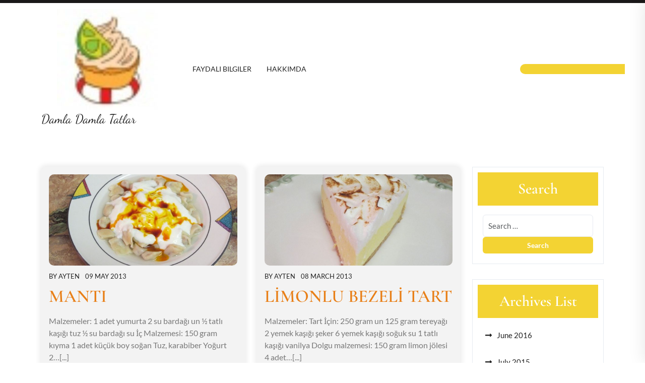

--- FILE ---
content_type: text/html; charset=UTF-8
request_url: https://damladamlatatlar.com/tag/yogurt/
body_size: 14679
content:
<!doctype html>
<html lang="en-US">
<head>
    <meta charset="UTF-8">
    <meta name="viewport" content="width=device-width, initial-scale=1">
    <title>Yogurt &#8211; Damla Damla Tatlar </title>
<meta name='robots' content='max-image-preview:large' />
<link rel='dns-prefetch' href='//secure.gravatar.com' />
<link rel='dns-prefetch' href='//stats.wp.com' />
<link rel='dns-prefetch' href='//v0.wordpress.com' />
<link rel='preconnect' href='//c0.wp.com' />
<link rel="alternate" type="application/rss+xml" title="Damla Damla Tatlar  &raquo; Feed" href="https://damladamlatatlar.com/feed/" />
<link rel="alternate" type="application/rss+xml" title="Damla Damla Tatlar  &raquo; Comments Feed" href="https://damladamlatatlar.com/comments/feed/" />
<link rel="alternate" type="application/rss+xml" title="Damla Damla Tatlar  &raquo; Yogurt Tag Feed" href="https://damladamlatatlar.com/tag/yogurt/feed/" />
<style id='wp-img-auto-sizes-contain-inline-css' type='text/css'>
img:is([sizes=auto i],[sizes^="auto," i]){contain-intrinsic-size:3000px 1500px}
/*# sourceURL=wp-img-auto-sizes-contain-inline-css */
</style>
<link rel='stylesheet' id='pmb_common-css' href='https://damladamlatatlar.com/wp-content/plugins/print-my-blog/assets/styles/pmb-common.css?ver=1765050452' type='text/css' media='all' />
<style id='wp-emoji-styles-inline-css' type='text/css'>

	img.wp-smiley, img.emoji {
		display: inline !important;
		border: none !important;
		box-shadow: none !important;
		height: 1em !important;
		width: 1em !important;
		margin: 0 0.07em !important;
		vertical-align: -0.1em !important;
		background: none !important;
		padding: 0 !important;
	}
/*# sourceURL=wp-emoji-styles-inline-css */
</style>
<style id='wp-block-library-inline-css' type='text/css'>
:root{--wp-block-synced-color:#7a00df;--wp-block-synced-color--rgb:122,0,223;--wp-bound-block-color:var(--wp-block-synced-color);--wp-editor-canvas-background:#ddd;--wp-admin-theme-color:#007cba;--wp-admin-theme-color--rgb:0,124,186;--wp-admin-theme-color-darker-10:#006ba1;--wp-admin-theme-color-darker-10--rgb:0,107,160.5;--wp-admin-theme-color-darker-20:#005a87;--wp-admin-theme-color-darker-20--rgb:0,90,135;--wp-admin-border-width-focus:2px}@media (min-resolution:192dpi){:root{--wp-admin-border-width-focus:1.5px}}.wp-element-button{cursor:pointer}:root .has-very-light-gray-background-color{background-color:#eee}:root .has-very-dark-gray-background-color{background-color:#313131}:root .has-very-light-gray-color{color:#eee}:root .has-very-dark-gray-color{color:#313131}:root .has-vivid-green-cyan-to-vivid-cyan-blue-gradient-background{background:linear-gradient(135deg,#00d084,#0693e3)}:root .has-purple-crush-gradient-background{background:linear-gradient(135deg,#34e2e4,#4721fb 50%,#ab1dfe)}:root .has-hazy-dawn-gradient-background{background:linear-gradient(135deg,#faaca8,#dad0ec)}:root .has-subdued-olive-gradient-background{background:linear-gradient(135deg,#fafae1,#67a671)}:root .has-atomic-cream-gradient-background{background:linear-gradient(135deg,#fdd79a,#004a59)}:root .has-nightshade-gradient-background{background:linear-gradient(135deg,#330968,#31cdcf)}:root .has-midnight-gradient-background{background:linear-gradient(135deg,#020381,#2874fc)}:root{--wp--preset--font-size--normal:16px;--wp--preset--font-size--huge:42px}.has-regular-font-size{font-size:1em}.has-larger-font-size{font-size:2.625em}.has-normal-font-size{font-size:var(--wp--preset--font-size--normal)}.has-huge-font-size{font-size:var(--wp--preset--font-size--huge)}.has-text-align-center{text-align:center}.has-text-align-left{text-align:left}.has-text-align-right{text-align:right}.has-fit-text{white-space:nowrap!important}#end-resizable-editor-section{display:none}.aligncenter{clear:both}.items-justified-left{justify-content:flex-start}.items-justified-center{justify-content:center}.items-justified-right{justify-content:flex-end}.items-justified-space-between{justify-content:space-between}.screen-reader-text{border:0;clip-path:inset(50%);height:1px;margin:-1px;overflow:hidden;padding:0;position:absolute;width:1px;word-wrap:normal!important}.screen-reader-text:focus{background-color:#ddd;clip-path:none;color:#444;display:block;font-size:1em;height:auto;left:5px;line-height:normal;padding:15px 23px 14px;text-decoration:none;top:5px;width:auto;z-index:100000}html :where(.has-border-color){border-style:solid}html :where([style*=border-top-color]){border-top-style:solid}html :where([style*=border-right-color]){border-right-style:solid}html :where([style*=border-bottom-color]){border-bottom-style:solid}html :where([style*=border-left-color]){border-left-style:solid}html :where([style*=border-width]){border-style:solid}html :where([style*=border-top-width]){border-top-style:solid}html :where([style*=border-right-width]){border-right-style:solid}html :where([style*=border-bottom-width]){border-bottom-style:solid}html :where([style*=border-left-width]){border-left-style:solid}html :where(img[class*=wp-image-]){height:auto;max-width:100%}:where(figure){margin:0 0 1em}html :where(.is-position-sticky){--wp-admin--admin-bar--position-offset:var(--wp-admin--admin-bar--height,0px)}@media screen and (max-width:600px){html :where(.is-position-sticky){--wp-admin--admin-bar--position-offset:0px}}

/*# sourceURL=wp-block-library-inline-css */
</style><style id='global-styles-inline-css' type='text/css'>
:root{--wp--preset--aspect-ratio--square: 1;--wp--preset--aspect-ratio--4-3: 4/3;--wp--preset--aspect-ratio--3-4: 3/4;--wp--preset--aspect-ratio--3-2: 3/2;--wp--preset--aspect-ratio--2-3: 2/3;--wp--preset--aspect-ratio--16-9: 16/9;--wp--preset--aspect-ratio--9-16: 9/16;--wp--preset--color--black: #000000;--wp--preset--color--cyan-bluish-gray: #abb8c3;--wp--preset--color--white: #ffffff;--wp--preset--color--pale-pink: #f78da7;--wp--preset--color--vivid-red: #cf2e2e;--wp--preset--color--luminous-vivid-orange: #ff6900;--wp--preset--color--luminous-vivid-amber: #fcb900;--wp--preset--color--light-green-cyan: #7bdcb5;--wp--preset--color--vivid-green-cyan: #00d084;--wp--preset--color--pale-cyan-blue: #8ed1fc;--wp--preset--color--vivid-cyan-blue: #0693e3;--wp--preset--color--vivid-purple: #9b51e0;--wp--preset--gradient--vivid-cyan-blue-to-vivid-purple: linear-gradient(135deg,rgb(6,147,227) 0%,rgb(155,81,224) 100%);--wp--preset--gradient--light-green-cyan-to-vivid-green-cyan: linear-gradient(135deg,rgb(122,220,180) 0%,rgb(0,208,130) 100%);--wp--preset--gradient--luminous-vivid-amber-to-luminous-vivid-orange: linear-gradient(135deg,rgb(252,185,0) 0%,rgb(255,105,0) 100%);--wp--preset--gradient--luminous-vivid-orange-to-vivid-red: linear-gradient(135deg,rgb(255,105,0) 0%,rgb(207,46,46) 100%);--wp--preset--gradient--very-light-gray-to-cyan-bluish-gray: linear-gradient(135deg,rgb(238,238,238) 0%,rgb(169,184,195) 100%);--wp--preset--gradient--cool-to-warm-spectrum: linear-gradient(135deg,rgb(74,234,220) 0%,rgb(151,120,209) 20%,rgb(207,42,186) 40%,rgb(238,44,130) 60%,rgb(251,105,98) 80%,rgb(254,248,76) 100%);--wp--preset--gradient--blush-light-purple: linear-gradient(135deg,rgb(255,206,236) 0%,rgb(152,150,240) 100%);--wp--preset--gradient--blush-bordeaux: linear-gradient(135deg,rgb(254,205,165) 0%,rgb(254,45,45) 50%,rgb(107,0,62) 100%);--wp--preset--gradient--luminous-dusk: linear-gradient(135deg,rgb(255,203,112) 0%,rgb(199,81,192) 50%,rgb(65,88,208) 100%);--wp--preset--gradient--pale-ocean: linear-gradient(135deg,rgb(255,245,203) 0%,rgb(182,227,212) 50%,rgb(51,167,181) 100%);--wp--preset--gradient--electric-grass: linear-gradient(135deg,rgb(202,248,128) 0%,rgb(113,206,126) 100%);--wp--preset--gradient--midnight: linear-gradient(135deg,rgb(2,3,129) 0%,rgb(40,116,252) 100%);--wp--preset--font-size--small: 13px;--wp--preset--font-size--medium: 20px;--wp--preset--font-size--large: 36px;--wp--preset--font-size--x-large: 42px;--wp--preset--spacing--20: 0.44rem;--wp--preset--spacing--30: 0.67rem;--wp--preset--spacing--40: 1rem;--wp--preset--spacing--50: 1.5rem;--wp--preset--spacing--60: 2.25rem;--wp--preset--spacing--70: 3.38rem;--wp--preset--spacing--80: 5.06rem;--wp--preset--shadow--natural: 6px 6px 9px rgba(0, 0, 0, 0.2);--wp--preset--shadow--deep: 12px 12px 50px rgba(0, 0, 0, 0.4);--wp--preset--shadow--sharp: 6px 6px 0px rgba(0, 0, 0, 0.2);--wp--preset--shadow--outlined: 6px 6px 0px -3px rgb(255, 255, 255), 6px 6px rgb(0, 0, 0);--wp--preset--shadow--crisp: 6px 6px 0px rgb(0, 0, 0);}:where(.is-layout-flex){gap: 0.5em;}:where(.is-layout-grid){gap: 0.5em;}body .is-layout-flex{display: flex;}.is-layout-flex{flex-wrap: wrap;align-items: center;}.is-layout-flex > :is(*, div){margin: 0;}body .is-layout-grid{display: grid;}.is-layout-grid > :is(*, div){margin: 0;}:where(.wp-block-columns.is-layout-flex){gap: 2em;}:where(.wp-block-columns.is-layout-grid){gap: 2em;}:where(.wp-block-post-template.is-layout-flex){gap: 1.25em;}:where(.wp-block-post-template.is-layout-grid){gap: 1.25em;}.has-black-color{color: var(--wp--preset--color--black) !important;}.has-cyan-bluish-gray-color{color: var(--wp--preset--color--cyan-bluish-gray) !important;}.has-white-color{color: var(--wp--preset--color--white) !important;}.has-pale-pink-color{color: var(--wp--preset--color--pale-pink) !important;}.has-vivid-red-color{color: var(--wp--preset--color--vivid-red) !important;}.has-luminous-vivid-orange-color{color: var(--wp--preset--color--luminous-vivid-orange) !important;}.has-luminous-vivid-amber-color{color: var(--wp--preset--color--luminous-vivid-amber) !important;}.has-light-green-cyan-color{color: var(--wp--preset--color--light-green-cyan) !important;}.has-vivid-green-cyan-color{color: var(--wp--preset--color--vivid-green-cyan) !important;}.has-pale-cyan-blue-color{color: var(--wp--preset--color--pale-cyan-blue) !important;}.has-vivid-cyan-blue-color{color: var(--wp--preset--color--vivid-cyan-blue) !important;}.has-vivid-purple-color{color: var(--wp--preset--color--vivid-purple) !important;}.has-black-background-color{background-color: var(--wp--preset--color--black) !important;}.has-cyan-bluish-gray-background-color{background-color: var(--wp--preset--color--cyan-bluish-gray) !important;}.has-white-background-color{background-color: var(--wp--preset--color--white) !important;}.has-pale-pink-background-color{background-color: var(--wp--preset--color--pale-pink) !important;}.has-vivid-red-background-color{background-color: var(--wp--preset--color--vivid-red) !important;}.has-luminous-vivid-orange-background-color{background-color: var(--wp--preset--color--luminous-vivid-orange) !important;}.has-luminous-vivid-amber-background-color{background-color: var(--wp--preset--color--luminous-vivid-amber) !important;}.has-light-green-cyan-background-color{background-color: var(--wp--preset--color--light-green-cyan) !important;}.has-vivid-green-cyan-background-color{background-color: var(--wp--preset--color--vivid-green-cyan) !important;}.has-pale-cyan-blue-background-color{background-color: var(--wp--preset--color--pale-cyan-blue) !important;}.has-vivid-cyan-blue-background-color{background-color: var(--wp--preset--color--vivid-cyan-blue) !important;}.has-vivid-purple-background-color{background-color: var(--wp--preset--color--vivid-purple) !important;}.has-black-border-color{border-color: var(--wp--preset--color--black) !important;}.has-cyan-bluish-gray-border-color{border-color: var(--wp--preset--color--cyan-bluish-gray) !important;}.has-white-border-color{border-color: var(--wp--preset--color--white) !important;}.has-pale-pink-border-color{border-color: var(--wp--preset--color--pale-pink) !important;}.has-vivid-red-border-color{border-color: var(--wp--preset--color--vivid-red) !important;}.has-luminous-vivid-orange-border-color{border-color: var(--wp--preset--color--luminous-vivid-orange) !important;}.has-luminous-vivid-amber-border-color{border-color: var(--wp--preset--color--luminous-vivid-amber) !important;}.has-light-green-cyan-border-color{border-color: var(--wp--preset--color--light-green-cyan) !important;}.has-vivid-green-cyan-border-color{border-color: var(--wp--preset--color--vivid-green-cyan) !important;}.has-pale-cyan-blue-border-color{border-color: var(--wp--preset--color--pale-cyan-blue) !important;}.has-vivid-cyan-blue-border-color{border-color: var(--wp--preset--color--vivid-cyan-blue) !important;}.has-vivid-purple-border-color{border-color: var(--wp--preset--color--vivid-purple) !important;}.has-vivid-cyan-blue-to-vivid-purple-gradient-background{background: var(--wp--preset--gradient--vivid-cyan-blue-to-vivid-purple) !important;}.has-light-green-cyan-to-vivid-green-cyan-gradient-background{background: var(--wp--preset--gradient--light-green-cyan-to-vivid-green-cyan) !important;}.has-luminous-vivid-amber-to-luminous-vivid-orange-gradient-background{background: var(--wp--preset--gradient--luminous-vivid-amber-to-luminous-vivid-orange) !important;}.has-luminous-vivid-orange-to-vivid-red-gradient-background{background: var(--wp--preset--gradient--luminous-vivid-orange-to-vivid-red) !important;}.has-very-light-gray-to-cyan-bluish-gray-gradient-background{background: var(--wp--preset--gradient--very-light-gray-to-cyan-bluish-gray) !important;}.has-cool-to-warm-spectrum-gradient-background{background: var(--wp--preset--gradient--cool-to-warm-spectrum) !important;}.has-blush-light-purple-gradient-background{background: var(--wp--preset--gradient--blush-light-purple) !important;}.has-blush-bordeaux-gradient-background{background: var(--wp--preset--gradient--blush-bordeaux) !important;}.has-luminous-dusk-gradient-background{background: var(--wp--preset--gradient--luminous-dusk) !important;}.has-pale-ocean-gradient-background{background: var(--wp--preset--gradient--pale-ocean) !important;}.has-electric-grass-gradient-background{background: var(--wp--preset--gradient--electric-grass) !important;}.has-midnight-gradient-background{background: var(--wp--preset--gradient--midnight) !important;}.has-small-font-size{font-size: var(--wp--preset--font-size--small) !important;}.has-medium-font-size{font-size: var(--wp--preset--font-size--medium) !important;}.has-large-font-size{font-size: var(--wp--preset--font-size--large) !important;}.has-x-large-font-size{font-size: var(--wp--preset--font-size--x-large) !important;}
/*# sourceURL=global-styles-inline-css */
</style>

<style id='classic-theme-styles-inline-css' type='text/css'>
/*! This file is auto-generated */
.wp-block-button__link{color:#fff;background-color:#32373c;border-radius:9999px;box-shadow:none;text-decoration:none;padding:calc(.667em + 2px) calc(1.333em + 2px);font-size:1.125em}.wp-block-file__button{background:#32373c;color:#fff;text-decoration:none}
/*# sourceURL=/wp-includes/css/classic-themes.min.css */
</style>
<link rel='stylesheet' id='cormorant-garamond-css' href='https://damladamlatatlar.com/wp-content/fonts/4ce2c11fdcac05673c56443956bb5848.css?ver=1.0' type='text/css' media='all' />
<link rel='stylesheet' id='lato-css' href='https://damladamlatatlar.com/wp-content/fonts/ed993c91cf5b9e442fa3f9d045df0dee.css?ver=1.0' type='text/css' media='all' />
<link rel='stylesheet' id='dancing-script-css' href='https://damladamlatatlar.com/wp-content/fonts/1a65c6b64edc4dd0dac919bac049eb4b.css?ver=1.0' type='text/css' media='all' />
<link rel='stylesheet' id='recipe-maker-block-editor-style-css' href='https://damladamlatatlar.com/wp-content/themes/recipe-maker/assets/css/block-editor-style.css?ver=6.9' type='text/css' media='all' />
<link rel='stylesheet' id='bootstrap-css-css' href='https://damladamlatatlar.com/wp-content/themes/recipe-maker/assets/css/bootstrap.css?ver=6.9' type='text/css' media='all' />
<link rel='stylesheet' id='owl.carousel-css-css' href='https://damladamlatatlar.com/wp-content/themes/recipe-maker/assets/css/owl.carousel.css?ver=6.9' type='text/css' media='all' />
<link rel='stylesheet' id='recipe-maker-style-css' href='https://damladamlatatlar.com/wp-content/themes/recipe-maker/style.css?ver=6.9' type='text/css' media='all' />
<style id='recipe-maker-style-inline-css' type='text/css'>
#button{right: 20px;}#colophon h5, h5.footer-column-widget-title{text-align: left;}#colophon ul, #colophon p, .tagcloud, .widget{text-align: left;}.footer-menu-left{text-align: center !important;}body{max-width: 100%;}.main-navigation .menu > li > a{text-transform:Uppercase;}.comment-respond input#submit,.wp-block-button__link,.main-navigation .sub-menu,.sidebar input[type="submit"], .sidebar button[type="submit"],a.btn-text,#top-slider .owl-carousel .owl-nav .owl-prev, #top-slider .owl-carousel .owl-nav .owl-next,.featured .owl-carousel .owl-nav .owl-prev:hover, .featured .owl-carousel .owl-nav .owl-next:hover,#colophon,#top-slider .slide-btn a,#button, span.onsale, .pro-button a, .woocommerce:where(body:not(.woocommerce-block-theme-has-button-styles)) button.button.alt.disabled, .woocommerce #respond input#submit, .woocommerce a.button, .woocommerce button.button, .woocommerce input.button, .woocommerce #respond input#submit.alt, .woocommerce a.button.alt, .woocommerce button.button.alt, .woocommerce input.button.alt, .woocommerce input.button.alt,.woocommerce a.added_to_cart, .woocommerce ul.products li.product .onsale, .woocommerce span.onsale, .woocommerce .woocommerce-ordering select, .woocommerce-account .woocommerce-MyAccount-navigation ul li, .post-navigation .nav-previous a:hover, .post-navigation .nav-next a:hover, .posts-navigation .nav-previous a:hover, .posts-navigation .nav-next a:hover, .navigation.pagination .nav-links a.current, .navigation.pagination .nav-links a:hover, .navigation.pagination .nav-links span.current, .navigation.pagination .nav-links span:hover, #colophon, .sidebar h5, .sidebar .tagcloud a:hover, p.wp-block-tag-cloud a:hover{background-color: #e87f17;}a,.main-navigation .menu > li > a:hover,.post-navigation .nav-previous a, .post-navigation .nav-next a, .posts-navigation .nav-previous a, .posts-navigation .nav-next a,.article-box h3.entry-title a,.navbar-brand p,.top-info .social-link a i:hover, .top-info p.location i,.service-icon i, section.featured span.last_slide_head, p.price, .woocommerce ul.products li.product .price, .woocommerce div.product p.price, .woocommerce div.product span.price, .woocommerce-message::before, .woocommerce-info::before, .widget a:hover, .widget a:focus, .sidebar ul li a:hover{color: #e87f17;}.wp-block-button.is-style-outline .wp-block-button__link,.postcat-name{color: #e87f17 !important;}.wp-block-button.is-style-outline .wp-block-button__link,.button-header a, #top-slider .slide-btn a, .post-navigation .nav-previous a:hover, .post-navigation .nav-next a:hover, .posts-navigation .nav-previous a:hover, .posts-navigation .nav-next a:hover, .navigation.pagination .nav-links a.current, .navigation.pagination .nav-links a:hover, .navigation.pagination .nav-links span.current, .navigation.pagination .nav-links span:hover{border-color: #e87f17;}.woocommerce-message, .woocommerce-info{border-top-color: #e87f17;}@media screen and (max-width:1000px) {.toggle-nav i, .sidenav .closebtn{
            background: #e87f17;
            }}

		.custom-logo-link img{
			max-height: 200px;
	 	}
		.loading, .loading2{
			background-color: ;
		 }
		 @keyframes loading {
		  0%,
		  100% {
		  	transform: translatey(-2.5rem);
		    background-color: #ffffff;
		  }
		  50% {
		  	transform: translatey(2.5rem);
		    background-color: #222222;
		  }
		}
		.load hr {
			background-color: ;
		}
		.load hr {
			background-color: ;
		}
		a#button{
			background-color: ;
			color:  !important;
			font-size: px;
			border-radius: %;
		}
	
/*# sourceURL=recipe-maker-style-inline-css */
</style>
<link rel='stylesheet' id='fontawesome-style-css' href='https://damladamlatatlar.com/wp-content/themes/recipe-maker/assets/css/fontawesome/css/all.css?ver=6.9' type='text/css' media='all' />
<script type="text/javascript" src="https://c0.wp.com/c/6.9/wp-includes/js/jquery/jquery.min.js" id="jquery-core-js"></script>
<script type="text/javascript" src="https://c0.wp.com/c/6.9/wp-includes/js/jquery/jquery-migrate.min.js" id="jquery-migrate-js"></script>
<link rel="https://api.w.org/" href="https://damladamlatatlar.com/wp-json/" /><link rel="alternate" title="JSON" type="application/json" href="https://damladamlatatlar.com/wp-json/wp/v2/tags/37" /><link rel="EditURI" type="application/rsd+xml" title="RSD" href="https://damladamlatatlar.com/xmlrpc.php?rsd" />
<meta name="generator" content="WordPress 6.9" />
	<style>img#wpstats{display:none}</style>
		
		<style type="text/css">
					</style>
		
		
<!-- Jetpack Open Graph Tags -->
<meta property="og:type" content="website" />
<meta property="og:title" content="Yogurt &#8211; Damla Damla Tatlar " />
<meta property="og:url" content="https://damladamlatatlar.com/tag/yogurt/" />
<meta property="og:site_name" content="Damla Damla Tatlar " />
<meta property="og:image" content="https://damladamlatatlar.com/wp-content/uploads/2025/12/cropped-a-1.jpg" />
<meta property="og:image:width" content="200" />
<meta property="og:image:height" content="200" />
<meta property="og:image:alt" content="" />
<meta property="og:locale" content="en_US" />

<!-- End Jetpack Open Graph Tags -->
<link rel="icon" href="https://damladamlatatlar.com/wp-content/uploads/2025/12/cropped-a-32x32.jpg" sizes="32x32" />
<link rel="icon" href="https://damladamlatatlar.com/wp-content/uploads/2025/12/cropped-a-192x192.jpg" sizes="192x192" />
<link rel="apple-touch-icon" href="https://damladamlatatlar.com/wp-content/uploads/2025/12/cropped-a-180x180.jpg" />
<meta name="msapplication-TileImage" content="https://damladamlatatlar.com/wp-content/uploads/2025/12/cropped-a-270x270.jpg" />
</head>

<body class="archive tag tag-yogurt tag-37 wp-custom-logo wp-embed-responsive wp-theme-recipe-maker hfeed no-sidebar">


<div id="page" class="site">
    <a class="skip-link screen-reader-text" href="#skip-content">Skip to content</a>
    <header id="masthead" class="site-header navbar-dark">
        <div class="socialmedia">
            
<div class="top-info">
	<div class="container">
		<div class="row">
			
			<div class="col-lg-9 col-md-8 col-sm-12 align-self-center">
							</div>
			<div class="col-lg-3 col-md-4 col-sm-12 col-12 align-self-center right-box">
                <div class="social-link text-end">
                                                                                                                    </div>
            </div>
		</div>
	</div>
</div>            
<div class="main-header text-center text-md-start">
    <div class="container">
        <div class="row nav-box">
            <div class="col-xl-3 col-lg-3 col-md-4 col-sm-12 logo-box align-self-center">
                <div class="navbar-brand ">
                                            <div class="site-logo"><a href="https://damladamlatatlar.com/" class="custom-logo-link" rel="home"><img width="200" height="200" src="https://damladamlatatlar.com/wp-content/uploads/2025/12/cropped-a-1.jpg" class="custom-logo" alt="Damla Damla Tatlar " decoding="async" srcset="https://damladamlatatlar.com/wp-content/uploads/2025/12/cropped-a-1.jpg 200w, https://damladamlatatlar.com/wp-content/uploads/2025/12/cropped-a-1-150x150.jpg 150w" sizes="(max-width: 200px) 100vw, 200px" /></a></div>
                                                                                                                                                                <p class="site-title "><a href="https://damladamlatatlar.com/" rel="home">Damla Damla Tatlar </a></p>
                                                                                                                                                                        </div>
            </div>
            <div class="col-xl-7 col-lg-6 col-md-5 col-sm-5 col-12 align-self-center header-box">
                
<div class="site-navigation">
    <nav class="primary-menu-wrapper" aria-label="Horizontal" role="navigation">
        <ul class="primary-menu theme-menu">
            <li class="page_item page-item-299"><a href="https://damladamlatatlar.com/faydali-bilgiler/">Faydalı Bilgiler</a></li>
<li class="page_item page-item-446"><a href="https://damladamlatatlar.com/about/">Hakkımda</a></li>
        </ul>
    </nav>
</div>
<div class="navbar-controls twp-hide-js">
    <button type="button" class="navbar-control navbar-control-offcanvas">
        <span class="navbar-control-trigger" tabindex="-1">
            <i class="fas fa-th"></i>
        </span>
    </button>
</div>            </div>
            <div class="col-xl-2 col-lg-3 col-md-3 col-sm-7 col-12 align-self-center meta-main-box">
                <div class="header-right-box">
                                                        </div>
            </div>
        </div>
    </div>
</div>
        </div>
    </header>
    <div id="skip-content" class="container">
        <div id="primary" class="content-area">
            <main id="main" class="site-main">
                
                
                <div class="row">
                    <div class="content_area col-lg-9 col-md-8">      
            <div class="row">
                            <div class="col-lg-6 col-md-6 col-sm-12 mb-4">
                    
<article id="post-2743" class="article-box post-2743 post type-post status-publish format-standard has-post-thumbnail hentry category-et-yemekleri category-hamur-isleri tag-et-yemekleri tag-kiyma tag-manti tag-yogurt">
            <img width="620" height="300" src="https://damladamlatatlar.com/wp-content/uploads/2013/04/Manti01-620x300.jpg" class="attachment-post-thumbnail size-post-thumbnail wp-post-image" alt="" decoding="async" fetchpriority="high" />                <div class="meta-info-box my-2">
            <span class="entry-author">BY <a href="https://damladamlatatlar.com/author/damladamlatatlar/">Ayten</a></span>
            <span class="ms-2">09 May 2013</span>
        </div>
        <div class="post-summery">
                    <h3 class="entry-title pb-3"><a href="https://damladamlatatlar.com/manti/" rel="bookmark">MANTI</a></h3>                            <p>Malzemeler: 1 adet yumurta 2 su bardağı un ½ tatlı kaşığı tuz ½ su bardağı su İç Malzemesi: 150 gram kıyma 1 adet küçük boy soğan Tuz, karabiber Yoğurt 2&hellip;[...]</p>
                <a href="https://damladamlatatlar.com/manti/" class="btn-text">Read More</a>
    </div>
</article>
                </div>
                            <div class="col-lg-6 col-md-6 col-sm-12 mb-4">
                    
<article id="post-2600" class="article-box post-2600 post type-post status-publish format-standard has-post-thumbnail hentry category-pastalar tag-beze tag-limon tag-yogurt">
            <img width="620" height="300" src="https://damladamlatatlar.com/wp-content/uploads/2013/03/Limonlu_Bezeli_Tart01-620x300.jpg" class="attachment-post-thumbnail size-post-thumbnail wp-post-image" alt="" decoding="async" />                <div class="meta-info-box my-2">
            <span class="entry-author">BY <a href="https://damladamlatatlar.com/author/damladamlatatlar/">Ayten</a></span>
            <span class="ms-2">08 March 2013</span>
        </div>
        <div class="post-summery">
                    <h3 class="entry-title pb-3"><a href="https://damladamlatatlar.com/limonlu-bezeli-tart/" rel="bookmark">LİMONLU BEZELİ TART</a></h3>                            <p>Malzemeler: Tart İçin: 250 gram un 125 gram tereyağı 2 yemek kaşığı şeker 6 yemek kaşığı soğuk su 1 tatlı kaşığı vanilya Dolgu malzemesi: 150 gram limon jölesi 4 adet&hellip;[...]</p>
                <a href="https://damladamlatatlar.com/limonlu-bezeli-tart/" class="btn-text">Read More</a>
    </div>
</article>
                </div>
                            <div class="col-lg-6 col-md-6 col-sm-12 mb-4">
                    
<article id="post-2301" class="article-box post-2301 post type-post status-publish format-standard has-post-thumbnail hentry category-corbalar-yemekler tag-bugday tag-corba tag-nohut tag-yogurt">
            <img width="620" height="300" src="https://damladamlatatlar.com/wp-content/uploads/2012/08/Katikli_As_Corbasi01-620x300.jpg" class="attachment-post-thumbnail size-post-thumbnail wp-post-image" alt="" decoding="async" />                <div class="meta-info-box my-2">
            <span class="entry-author">BY <a href="https://damladamlatatlar.com/author/damladamlatatlar/">Ayten</a></span>
            <span class="ms-2">16 August 2012</span>
        </div>
        <div class="post-summery">
                    <h3 class="entry-title pb-3"><a href="https://damladamlatatlar.com/katikli-as-corbasi/" rel="bookmark">KATIKLI AŞ ÇORBASI</a></h3>                            <p>Malzemeler: 1 çay bardağı buğday 1 çay bardağı nohut 1 su bardağı yoğurt 1 adet yumurta sarısı 1 yemek kaşığı un 1 yemek kaşığı tereyağı 1 yemek kaşığı nane Tuz&hellip;[...]</p>
                <a href="https://damladamlatatlar.com/katikli-as-corbasi/" class="btn-text">Read More</a>
    </div>
</article>
                </div>
                            <div class="col-lg-6 col-md-6 col-sm-12 mb-4">
                    
<article id="post-2096" class="article-box post-2096 post type-post status-publish format-standard has-post-thumbnail hentry category-tatlilar tag-limon tag-tatli tag-yogurt">
            <img width="620" height="300" src="https://damladamlatatlar.com/wp-content/uploads/2012/06/YOGURT_TATLISI06-620x300.jpg" class="attachment-post-thumbnail size-post-thumbnail wp-post-image" alt="" decoding="async" loading="lazy" />                <div class="meta-info-box my-2">
            <span class="entry-author">BY <a href="https://damladamlatatlar.com/author/damladamlatatlar/">Ayten</a></span>
            <span class="ms-2">14 June 2012</span>
        </div>
        <div class="post-summery">
                    <h3 class="entry-title pb-3"><a href="https://damladamlatatlar.com/yogurt-tatlisi/" rel="bookmark">YOĞURT TATLISI</a></h3>                            <p>Malzemeler: 3 yemek kaşığı yoğurt 3 adet yumurta 3 kahve fincanı şeker ½ kahve fincanı sıvıyağ 4 kahve fincanı un 3 kahve fincanı irmik 1 tatlı kaşığı kabartma tozu 1&hellip;[...]</p>
                <a href="https://damladamlatatlar.com/yogurt-tatlisi/" class="btn-text">Read More</a>
    </div>
</article>
                </div>
                            <div class="col-lg-6 col-md-6 col-sm-12 mb-4">
                    
<article id="post-2082" class="article-box post-2082 post type-post status-publish format-standard has-post-thumbnail hentry category-salatalar tag-sebze tag-yogurt">
            <img width="620" height="300" src="https://damladamlatatlar.com/wp-content/uploads/2012/06/KIRMIZI_PANCAR_SALATASI04-620x300.jpg" class="attachment-post-thumbnail size-post-thumbnail wp-post-image" alt="" decoding="async" loading="lazy" />                <div class="meta-info-box my-2">
            <span class="entry-author">BY <a href="https://damladamlatatlar.com/author/damladamlatatlar/">Ayten</a></span>
            <span class="ms-2">11 June 2012</span>
        </div>
        <div class="post-summery">
                    <h3 class="entry-title pb-3"><a href="https://damladamlatatlar.com/kirmizi-pancar-salatasi/" rel="bookmark">KIRMIZI PANCAR SALATASI</a></h3>                            <p>Ana vatanı Akdeniz olan kırmızı pancar, bir enerji deposu.Vitamin ve mineral bakımından çok zengin olan kırmızı pancarı, suyunu sıkarak, salata yaparak ya da turşu şeklinde tüketebiliriz.Yoğurtla  karıştırıp yersek vücudun enerji&hellip;[...]</p>
                <a href="https://damladamlatatlar.com/kirmizi-pancar-salatasi/" class="btn-text">Read More</a>
    </div>
</article>
                </div>
                            <div class="col-lg-6 col-md-6 col-sm-12 mb-4">
                    
<article id="post-1997" class="article-box post-1997 post type-post status-publish format-standard has-post-thumbnail hentry category-tartlar category-tatlilar tag-meyve tag-tartlar-2 tag-yogurt">
            <img width="620" height="300" src="https://damladamlatatlar.com/wp-content/uploads/2012/05/Yogurtlu_Meyveli_Tart_06-620x300.jpg" class="attachment-post-thumbnail size-post-thumbnail wp-post-image" alt="" decoding="async" loading="lazy" />                <div class="meta-info-box my-2">
            <span class="entry-author">BY <a href="https://damladamlatatlar.com/author/damladamlatatlar/">Ayten</a></span>
            <span class="ms-2">22 May 2012</span>
        </div>
        <div class="post-summery">
                    <h3 class="entry-title pb-3"><a href="https://damladamlatatlar.com/yogurtlu-meyveli-tart/" rel="bookmark">YOĞURTLU MEYVELİ TART</a></h3>                            <p>Malzemeler: Tart Hamuru İçin: 250 gram un 125 gram tereyağı 2 yemek kaşığı şeker 6 yemek kaşığı soğuk su ¼ çay kaşığı tuz Dolgu malzemesi: 2 su bardağı (çok büyük&hellip;[...]</p>
                <a href="https://damladamlatatlar.com/yogurtlu-meyveli-tart/" class="btn-text">Read More</a>
    </div>
</article>
                </div>
                            <div class="col-lg-6 col-md-6 col-sm-12 mb-4">
                    
<article id="post-1371" class="article-box post-1371 post type-post status-publish format-standard has-post-thumbnail hentry category-yemekler tag-ceviz tag-kivircik tag-maydanoz tag-tavuk tag-yogurt">
            <img width="620" height="300" src="https://damladamlatatlar.com/wp-content/uploads/2012/02/IMG_4246-620x300.jpg" class="attachment-post-thumbnail size-post-thumbnail wp-post-image" alt="" decoding="async" loading="lazy" />                <div class="meta-info-box my-2">
            <span class="entry-author">BY <a href="https://damladamlatatlar.com/author/damladamlatatlar/">Ayten</a></span>
            <span class="ms-2">13 February 2012</span>
        </div>
        <div class="post-summery">
                    <h3 class="entry-title pb-3"><a href="https://damladamlatatlar.com/tavuk-salata/" rel="bookmark">TAVUK SALATA</a></h3>                            <p>Tavuk ve yeşilliğin muhteşem birleşmesi, salata olarak aynı zamanda öğün yemeği olarak da kullanabileceğiniz mükemmel bir tat. Diyet yapanlar light mayonez kullanabilirler. Malzemeler: 1 adet tavuk göğüs 1 adet orta&hellip;[...]</p>
                <a href="https://damladamlatatlar.com/tavuk-salata/" class="btn-text">Read More</a>
    </div>
</article>
                </div>
                            <div class="col-lg-6 col-md-6 col-sm-12 mb-4">
                    
<article id="post-763" class="article-box post-763 post type-post status-publish format-standard has-post-thumbnail hentry category-corbalar-yemekler category-yemekler tag-corba tag-yogurt">
            <img width="620" height="300" src="https://damladamlatatlar.com/wp-content/uploads/2012/01/IMG_3082-620x300.jpg" class="attachment-post-thumbnail size-post-thumbnail wp-post-image" alt="" decoding="async" loading="lazy" />                <div class="meta-info-box my-2">
            <span class="entry-author">BY <a href="https://damladamlatatlar.com/author/damladamlatatlar/">Ayten</a></span>
            <span class="ms-2">13 January 2012</span>
        </div>
        <div class="post-summery">
                    <h3 class="entry-title pb-3"><a href="https://damladamlatatlar.com/yayla-corbasi/" rel="bookmark">YAYLA CORBASI</a></h3>                            <p>Pirinci yikayip  1 lt suyla ocaga koyun.Varsa tavuk suyu daha lezzetli olur.Genisce bir kapta yogurt,yumurta ve unu bir bardak suyla iyice karistirin,hic purtuk kalmasin.Kaynamakta olan sudan bir miktar yogurtlu karisima&hellip;[...]</p>
                <a href="https://damladamlatatlar.com/yayla-corbasi/" class="btn-text">Read More</a>
    </div>
</article>
                </div>
                    </div>
    </div>

    <div class="col-lg-3 col-md-4 sidebar">
        <aside id="secondary" class="widget-area">
    <div class="sidebar">
        
            <!-- Search Widget -->
            <section id="search" class="widget widget_search">
                <h5 class="widget-title">Search</h5>
                
<form method="get" class="search-from" action="https://damladamlatatlar.com/">
    <div class="form-group search-div mb-0">
    	<input type="search" class="search-field form-control" placeholder="Search &hellip;" value="" name="s" title="">
    </div>
    <input type="submit" class="search-submit btn btn-primary" value="Search">
</form>            </section>

            <!-- Archives Widget -->
            <section id="archives" class="widget widget_archive">
                <h5 class="widget-title">Archives List</h5>
                <ul>
                    	<li><a href='https://damladamlatatlar.com/2016/06/'>June 2016</a></li>
	<li><a href='https://damladamlatatlar.com/2015/07/'>July 2015</a></li>
	<li><a href='https://damladamlatatlar.com/2015/01/'>January 2015</a></li>
	<li><a href='https://damladamlatatlar.com/2014/12/'>December 2014</a></li>
	<li><a href='https://damladamlatatlar.com/2014/06/'>June 2014</a></li>
	<li><a href='https://damladamlatatlar.com/2013/10/'>October 2013</a></li>
	<li><a href='https://damladamlatatlar.com/2013/09/'>September 2013</a></li>
	<li><a href='https://damladamlatatlar.com/2013/08/'>August 2013</a></li>
	<li><a href='https://damladamlatatlar.com/2013/07/'>July 2013</a></li>
	<li><a href='https://damladamlatatlar.com/2013/06/'>June 2013</a></li>
	<li><a href='https://damladamlatatlar.com/2013/05/'>May 2013</a></li>
	<li><a href='https://damladamlatatlar.com/2013/04/'>April 2013</a></li>
	<li><a href='https://damladamlatatlar.com/2013/03/'>March 2013</a></li>
	<li><a href='https://damladamlatatlar.com/2013/02/'>February 2013</a></li>
	<li><a href='https://damladamlatatlar.com/2013/01/'>January 2013</a></li>
	<li><a href='https://damladamlatatlar.com/2012/12/'>December 2012</a></li>
	<li><a href='https://damladamlatatlar.com/2012/11/'>November 2012</a></li>
	<li><a href='https://damladamlatatlar.com/2012/10/'>October 2012</a></li>
	<li><a href='https://damladamlatatlar.com/2012/09/'>September 2012</a></li>
	<li><a href='https://damladamlatatlar.com/2012/08/'>August 2012</a></li>
	<li><a href='https://damladamlatatlar.com/2012/07/'>July 2012</a></li>
	<li><a href='https://damladamlatatlar.com/2012/06/'>June 2012</a></li>
	<li><a href='https://damladamlatatlar.com/2012/05/'>May 2012</a></li>
	<li><a href='https://damladamlatatlar.com/2012/04/'>April 2012</a></li>
	<li><a href='https://damladamlatatlar.com/2012/03/'>March 2012</a></li>
	<li><a href='https://damladamlatatlar.com/2012/02/'>February 2012</a></li>
	<li><a href='https://damladamlatatlar.com/2012/01/'>January 2012</a></li>
	<li><a href='https://damladamlatatlar.com/2011/12/'>December 2011</a></li>
	<li><a href='https://damladamlatatlar.com/2011/11/'>November 2011</a></li>
                </ul>
            </section>

            <!-- Recent Posts Widget -->
            <section id="recent-posts-widget" class="widget widget_recent_posts">
                <h5 class="widget-title">Recent Posts</h5>
                <ul>
                                            <li>
                            <a href="https://damladamlatatlar.com/seker-hamuru-ile-kurabiyeler-2/">
                                ŞEKER    HAMURU   İLE   KURABİYELER                            </a>
                        </li>
                                            <li>
                            <a href="https://damladamlatatlar.com/catal-tatlisi/">
                                ÇATAL TATLISI                            </a>
                        </li>
                                            <li>
                            <a href="https://damladamlatatlar.com/cikoltali-visneli-pasta/">
                                ÇİKOLTALI VİŞNELİ PASTA                            </a>
                        </li>
                                            <li>
                            <a href="https://damladamlatatlar.com/cig-borek/">
                                ÇİĞ BÖREK                            </a>
                        </li>
                                            <li>
                            <a href="https://damladamlatatlar.com/kuzu-kulbasti/">
                                KUZU KÜLBASTI                            </a>
                        </li>
                                    </ul>
            </section>

            <!-- Meta Widget -->
            <section id="meta" class="widget widget_meta">
                <h5 class="widget-title">Meta</h5>
                <ul>
                                        <li><a href="https://damladamlatatlar.com/wp-login.php">Log in</a></li>
                                    </ul>
            </section>

            <!-- Categories Widget -->
            <section id="categories" class="widget widget_categories">
                <h5 class="widget-title">Categories</h5>
                <ul>
                    	<li class="cat-item cat-item-7"><a href="https://damladamlatatlar.com/category/balik/">Balık</a>
</li>
	<li class="cat-item cat-item-8"><a href="https://damladamlatatlar.com/category/borekler/">Borekler</a>
</li>
	<li class="cat-item cat-item-9"><a href="https://damladamlatatlar.com/category/corbalar-yemekler/">Çorbalar</a>
</li>
	<li class="cat-item cat-item-10"><a href="https://damladamlatatlar.com/category/dolmalar/">Dolmalar</a>
</li>
	<li class="cat-item cat-item-50"><a href="https://damladamlatatlar.com/category/dunya-yemekleri/">Dunya Yemekleri</a>
</li>
	<li class="cat-item cat-item-79"><a href="https://damladamlatatlar.com/category/ekmekler/">Ekmekler</a>
</li>
	<li class="cat-item cat-item-11"><a href="https://damladamlatatlar.com/category/et-yemekleri/">Et Yemekleri</a>
</li>
	<li class="cat-item cat-item-80"><a href="https://damladamlatatlar.com/category/hamur-isleri/">Hamur İşleri</a>
</li>
	<li class="cat-item cat-item-12"><a href="https://damladamlatatlar.com/category/kekler/">Kekler</a>
</li>
	<li class="cat-item cat-item-160"><a href="https://damladamlatatlar.com/category/kis-hazirliklari/">Kış Hazırlıkları</a>
</li>
	<li class="cat-item cat-item-13"><a href="https://damladamlatatlar.com/category/kurabiye/">Kurabiyeler</a>
</li>
	<li class="cat-item cat-item-69"><a href="https://damladamlatatlar.com/category/makarnalar/">Makarnalar</a>
</li>
	<li class="cat-item cat-item-29"><a href="https://damladamlatatlar.com/category/pilavlar/">Pilavlar</a>
</li>
	<li class="cat-item cat-item-15"><a href="https://damladamlatatlar.com/category/pogacalar/">Pogacalar</a>
</li>
	<li class="cat-item cat-item-42"><a href="https://damladamlatatlar.com/category/receller/">Receller</a>
</li>
	<li class="cat-item cat-item-127"><a href="https://damladamlatatlar.com/category/seze-yemekleri/">Seze Yemekleri</a>
</li>
	<li class="cat-item cat-item-82"><a href="https://damladamlatatlar.com/category/soslar/">Soslar</a>
</li>
	<li class="cat-item cat-item-16"><a href="https://damladamlatatlar.com/category/tartlar/">Tartlar</a>
</li>
	<li class="cat-item cat-item-3"><a href="https://damladamlatatlar.com/category/tatlilar/">Tatlilar</a>
<ul class='children'>
	<li class="cat-item cat-item-28"><a href="https://damladamlatatlar.com/category/tatlilar/pastalar/">Pastalar</a>
</li>
</ul>
</li>
	<li class="cat-item cat-item-4"><a href="https://damladamlatatlar.com/category/tuzlular/">Tuzlular</a>
<ul class='children'>
	<li class="cat-item cat-item-131"><a href="https://damladamlatatlar.com/category/tuzlular/tursu-ve-salcalar/">Turşu ve Salçalar</a>
</li>
</ul>
</li>
	<li class="cat-item cat-item-5"><a href="https://damladamlatatlar.com/category/yemekler/">Yemekler</a>
<ul class='children'>
	<li class="cat-item cat-item-128"><a href="https://damladamlatatlar.com/category/yemekler/seze-yemekleri-yemekler/">Seze Yemekleri</a>
</li>
</ul>
</li>
	<li class="cat-item cat-item-6"><a href="https://damladamlatatlar.com/category/zeytinyaglilar/">Zeytinyaglilar</a>
<ul class='children'>
	<li class="cat-item cat-item-101"><a href="https://damladamlatatlar.com/category/zeytinyaglilar/salatalar/">Salatalar</a>
</li>
</ul>
</li>
                </ul>
            </section>

            <!-- Tag Cloud Widget -->
            <section id="tags" class="widget widget_tag_cloud">
                <h5 class="widget-title">Tags</h5>
                <div class="tagcloud">
                    <a href="https://damladamlatatlar.com/tag/balik/" class="tag-cloud-link tag-link-166 tag-link-position-1" style="font-size: 11.846153846154px;" aria-label="Balık (11 items)">Balık</a>
<a href="https://damladamlatatlar.com/tag/borek/" class="tag-cloud-link tag-link-17 tag-link-position-2" style="font-size: 14.615384615385px;" aria-label="börek (15 items)">börek</a>
<a href="https://damladamlatatlar.com/tag/ceviz/" class="tag-cloud-link tag-link-18 tag-link-position-3" style="font-size: 15.307692307692px;" aria-label="ceviz (16 items)">ceviz</a>
<a href="https://damladamlatatlar.com/tag/cikolata/" class="tag-cloud-link tag-link-19 tag-link-position-4" style="font-size: 15.307692307692px;" aria-label="cikolata (16 items)">cikolata</a>
<a href="https://damladamlatatlar.com/tag/et-yemekleri/" class="tag-cloud-link tag-link-167 tag-link-position-5" style="font-size: 19.230769230769px;" aria-label="Et Yemekleri (24 items)">Et Yemekleri</a>
<a href="https://damladamlatatlar.com/tag/ispanak/" class="tag-cloud-link tag-link-25 tag-link-position-6" style="font-size: 10px;" aria-label="Ispanak (9 items)">Ispanak</a>
<a href="https://damladamlatatlar.com/tag/kek/" class="tag-cloud-link tag-link-26 tag-link-position-7" style="font-size: 12.538461538462px;" aria-label="kek (12 items)">kek</a>
<a href="https://damladamlatatlar.com/tag/kiyma/" class="tag-cloud-link tag-link-68 tag-link-position-8" style="font-size: 10.923076923077px;" aria-label="kiyma (10 items)">kiyma</a>
<a href="https://damladamlatatlar.com/tag/kurabiyeler/" class="tag-cloud-link tag-link-14 tag-link-position-9" style="font-size: 10.923076923077px;" aria-label="Kurabiyeler (10 items)">Kurabiyeler</a>
<a href="https://damladamlatatlar.com/tag/meyve/" class="tag-cloud-link tag-link-48 tag-link-position-10" style="font-size: 10px;" aria-label="meyve (9 items)">meyve</a>
<a href="https://damladamlatatlar.com/tag/pastalar/" class="tag-cloud-link tag-link-168 tag-link-position-11" style="font-size: 14.153846153846px;" aria-label="Pastalar (14 items)">Pastalar</a>
<a href="https://damladamlatatlar.com/tag/sebze/" class="tag-cloud-link tag-link-56 tag-link-position-12" style="font-size: 22px;" aria-label="sebze (32 items)">sebze</a>
<a href="https://damladamlatatlar.com/tag/sut/" class="tag-cloud-link tag-link-55 tag-link-position-13" style="font-size: 10px;" aria-label="süt (9 items)">süt</a>
<a href="https://damladamlatatlar.com/tag/tartlar-2/" class="tag-cloud-link tag-link-32 tag-link-position-14" style="font-size: 11.846153846154px;" aria-label="tartlar (11 items)">tartlar</a>
<a href="https://damladamlatatlar.com/tag/tatli/" class="tag-cloud-link tag-link-33 tag-link-position-15" style="font-size: 21.769230769231px;" aria-label="tatli (31 items)">tatli</a>
<a href="https://damladamlatatlar.com/tag/tavuk/" class="tag-cloud-link tag-link-34 tag-link-position-16" style="font-size: 12.538461538462px;" aria-label="tavuk (12 items)">tavuk</a>
<a href="https://damladamlatatlar.com/tag/tuzlu/" class="tag-cloud-link tag-link-35 tag-link-position-17" style="font-size: 15.307692307692px;" aria-label="tuzlu (16 items)">tuzlu</a>
<a href="https://damladamlatatlar.com/tag/yemekler-2/" class="tag-cloud-link tag-link-36 tag-link-position-18" style="font-size: 10px;" aria-label="yemekler (9 items)">yemekler</a>
<a href="https://damladamlatatlar.com/tag/zeytinyagli/" class="tag-cloud-link tag-link-38 tag-link-position-19" style="font-size: 15.307692307692px;" aria-label="zeytinyağlı (16 items)">zeytinyağlı</a>
<a href="https://damladamlatatlar.com/tag/corba/" class="tag-cloud-link tag-link-20 tag-link-position-20" style="font-size: 14.615384615385px;" aria-label="Çorba (15 items)">Çorba</a>                </div>
            </section>

            </div>
</aside>    </div>
                </div>

            </main>
        </div>
    </div>


        <div id="offcanvas-menu">
            <div class="offcanvas-wraper">
                <div class="close-offcanvas-menu">
                    <div class="offcanvas-close">
                        <a href="javascript:void(0)" class="skip-link-menu-start"></a>
                        <button type="button" class="button-offcanvas-close">
                            <span class="offcanvas-close-label">
                                <i class="fas fa-times"></i>
                            </span>
                        </button>
                    </div>
                </div>
                <div id="primary-nav-offcanvas" class="offcanvas-item offcanvas-main-navigation">
                    <nav class="primary-menu-wrapper" aria-label="Horizontal" role="navigation">
                        <ul class="primary-menu theme-menu">
                            <li class="page_item page-item-299"><div class="submenu-wrapper"><a href="https://damladamlatatlar.com/faydali-bilgiler/">Faydalı Bilgiler</a></div></li>
<li class="page_item page-item-446"><div class="submenu-wrapper"><a href="https://damladamlatatlar.com/about/">Hakkımda</a></div></li>
                        </ul>
                    </nav><!-- .primary-menu-wrapper -->
                </div>
                <a href="javascript:void(0)" class="skip-link-menu-end"></a>
            </div>
        </div>

    
<footer id="colophon" class="site-footer border-top">
    <div class="container">
    	<div class="footer-column">
	      	<div class="row">
		        <div class="col-lg-3 col-md-3 col-sm-6 col-12">
		          	                        <aside id="search" class="widget" role="complementary" aria-label="firstsidebar">
                            <h5 class="widget-title">About Us</h5>
                            <div class="textwidget">
                            	<p>Nam malesuada nulla nisi, ut faucibus magna congue nec. Ut libero tortor, tempus at auctor in, molestie at nisi. In enim ligula, consequat eu feugiat a.</p>
                            </div>
                        </aside>
                    		        </div>
		        <div class="col-lg-3 col-md-3 col-sm-6 col-12">
		                                    <aside id="pages" class="widget">
                            <h5 class="widget-title">Useful Links</h5>
                            <ul class="mt-4">
                            	<li>Home</li>
                            	<li>Tournaments</li>
                            	<li>Reviews</li>
                            	<li>About Us</li>
                            </ul>
                        </aside>
                    		        </div>
		        <div class="col-lg-3 col-md-3 col-sm-6 col-12">
		                                    <aside id="pages" class="widget">
                            <h5 class="widget-title">Information</h5>
                            <ul class="mt-4">
                            	<li>FAQ</li>
                            	<li>Site Maps</li>
                            	<li>Privacy Policy</li>
                            	<li>Contact Us</li>
                            </ul>
                        </aside>
                    		        </div>
		        <div class="col-lg-3 col-md-3 col-sm-6 col-12">
		                                    <aside id="pages" class="widget">
                            <h5 class="widget-title">Get In Touch</h5>
                            <ul class="mt-4">
                            	<li>Via Carlo Montù 78<br>22021 Bellagio CO, Italy</li>
                            	<li>+11 6254 7855</li>
                            	<li>support@example.com</li>
                            </ul>
                        </aside>
                    		        </div>
	      	</div>
		</div>
    		        <div class="site-info">
	            <div class="footer-menu-left text-center">
	            						    <a target="_blank" href="https://wordpress.org/">
							Proudly powered by WordPress					    </a>
					    <span class="sep mr-1"> | </span>

					    <span>
                            <a href="https://www.themagnifico.net/products/free-recipe-wordpress-theme">
    			              	 Recipe WordPress Theme                             </a>
				          	by TheMagnifico.
	        			</span>
											            </div>
	        </div>
			    	    	<a id="button">TOP</a>
	        </div>
</footer>
</div>

<script type="speculationrules">
{"prefetch":[{"source":"document","where":{"and":[{"href_matches":"/*"},{"not":{"href_matches":["/wp-*.php","/wp-admin/*","/wp-content/uploads/*","/wp-content/*","/wp-content/plugins/*","/wp-content/themes/recipe-maker/*","/*\\?(.+)"]}},{"not":{"selector_matches":"a[rel~=\"nofollow\"]"}},{"not":{"selector_matches":".no-prefetch, .no-prefetch a"}}]},"eagerness":"conservative"}]}
</script>
<script type="text/javascript" src="https://damladamlatatlar.com/wp-content/themes/recipe-maker/assets/js/bootstrap.min.js?ver=6.9" id="bootstrap-js"></script>
<script type="text/javascript" src="https://damladamlatatlar.com/wp-content/themes/recipe-maker/assets/js/theme-script.js?ver=6.9" id="recipe-maker-theme-js-js"></script>
<script type="text/javascript" src="https://damladamlatatlar.com/wp-content/themes/recipe-maker/assets/js/owl.carousel.js?ver=6.9" id="owl.carousel-js-js"></script>
<script type="text/javascript" id="jetpack-stats-js-before">
/* <![CDATA[ */
_stq = window._stq || [];
_stq.push([ "view", {"v":"ext","blog":"125483976","post":"0","tz":"2","srv":"damladamlatatlar.com","arch_tag":"yogurt","arch_results":"8","j":"1:15.4"} ]);
_stq.push([ "clickTrackerInit", "125483976", "0" ]);
//# sourceURL=jetpack-stats-js-before
/* ]]> */
</script>
<script type="text/javascript" src="https://stats.wp.com/e-202606.js" id="jetpack-stats-js" defer="defer" data-wp-strategy="defer"></script>
<script id="wp-emoji-settings" type="application/json">
{"baseUrl":"https://s.w.org/images/core/emoji/17.0.2/72x72/","ext":".png","svgUrl":"https://s.w.org/images/core/emoji/17.0.2/svg/","svgExt":".svg","source":{"concatemoji":"https://damladamlatatlar.com/wp-includes/js/wp-emoji-release.min.js?ver=6.9"}}
</script>
<script type="module">
/* <![CDATA[ */
/*! This file is auto-generated */
const a=JSON.parse(document.getElementById("wp-emoji-settings").textContent),o=(window._wpemojiSettings=a,"wpEmojiSettingsSupports"),s=["flag","emoji"];function i(e){try{var t={supportTests:e,timestamp:(new Date).valueOf()};sessionStorage.setItem(o,JSON.stringify(t))}catch(e){}}function c(e,t,n){e.clearRect(0,0,e.canvas.width,e.canvas.height),e.fillText(t,0,0);t=new Uint32Array(e.getImageData(0,0,e.canvas.width,e.canvas.height).data);e.clearRect(0,0,e.canvas.width,e.canvas.height),e.fillText(n,0,0);const a=new Uint32Array(e.getImageData(0,0,e.canvas.width,e.canvas.height).data);return t.every((e,t)=>e===a[t])}function p(e,t){e.clearRect(0,0,e.canvas.width,e.canvas.height),e.fillText(t,0,0);var n=e.getImageData(16,16,1,1);for(let e=0;e<n.data.length;e++)if(0!==n.data[e])return!1;return!0}function u(e,t,n,a){switch(t){case"flag":return n(e,"\ud83c\udff3\ufe0f\u200d\u26a7\ufe0f","\ud83c\udff3\ufe0f\u200b\u26a7\ufe0f")?!1:!n(e,"\ud83c\udde8\ud83c\uddf6","\ud83c\udde8\u200b\ud83c\uddf6")&&!n(e,"\ud83c\udff4\udb40\udc67\udb40\udc62\udb40\udc65\udb40\udc6e\udb40\udc67\udb40\udc7f","\ud83c\udff4\u200b\udb40\udc67\u200b\udb40\udc62\u200b\udb40\udc65\u200b\udb40\udc6e\u200b\udb40\udc67\u200b\udb40\udc7f");case"emoji":return!a(e,"\ud83e\u1fac8")}return!1}function f(e,t,n,a){let r;const o=(r="undefined"!=typeof WorkerGlobalScope&&self instanceof WorkerGlobalScope?new OffscreenCanvas(300,150):document.createElement("canvas")).getContext("2d",{willReadFrequently:!0}),s=(o.textBaseline="top",o.font="600 32px Arial",{});return e.forEach(e=>{s[e]=t(o,e,n,a)}),s}function r(e){var t=document.createElement("script");t.src=e,t.defer=!0,document.head.appendChild(t)}a.supports={everything:!0,everythingExceptFlag:!0},new Promise(t=>{let n=function(){try{var e=JSON.parse(sessionStorage.getItem(o));if("object"==typeof e&&"number"==typeof e.timestamp&&(new Date).valueOf()<e.timestamp+604800&&"object"==typeof e.supportTests)return e.supportTests}catch(e){}return null}();if(!n){if("undefined"!=typeof Worker&&"undefined"!=typeof OffscreenCanvas&&"undefined"!=typeof URL&&URL.createObjectURL&&"undefined"!=typeof Blob)try{var e="postMessage("+f.toString()+"("+[JSON.stringify(s),u.toString(),c.toString(),p.toString()].join(",")+"));",a=new Blob([e],{type:"text/javascript"});const r=new Worker(URL.createObjectURL(a),{name:"wpTestEmojiSupports"});return void(r.onmessage=e=>{i(n=e.data),r.terminate(),t(n)})}catch(e){}i(n=f(s,u,c,p))}t(n)}).then(e=>{for(const n in e)a.supports[n]=e[n],a.supports.everything=a.supports.everything&&a.supports[n],"flag"!==n&&(a.supports.everythingExceptFlag=a.supports.everythingExceptFlag&&a.supports[n]);var t;a.supports.everythingExceptFlag=a.supports.everythingExceptFlag&&!a.supports.flag,a.supports.everything||((t=a.source||{}).concatemoji?r(t.concatemoji):t.wpemoji&&t.twemoji&&(r(t.twemoji),r(t.wpemoji)))});
//# sourceURL=https://damladamlatatlar.com/wp-includes/js/wp-emoji-loader.min.js
/* ]]> */
</script>

</body>
</html>

--- FILE ---
content_type: text/css
request_url: https://damladamlatatlar.com/wp-content/themes/recipe-maker/style.css?ver=6.9
body_size: 11085
content:
@charset "UTF-8";
/*
Theme Name: Recipe Maker
Author: TheMagnifico52
Theme URI: https://www.themagnifico.net/products/free-recipe-wordpress-theme
Author URI: https://www.themagnifico.net/
Description: The Recipe Maker WordPress Theme is a versatile and visually appealing platform designed for food bloggers, chefs, and culinary enthusiasts to showcase their recipes with style and ease. Perfect for sharing your cooking expertise, whether it's quick breakfast ideas, hearty dinner recipes, or indulgent desserts, this theme caters to diverse cuisines and dietary preferences. From vegetarian and vegan delights to keto and paleo-friendly meals, you can highlight healthy eating and creative meal prep options. The theme supports stunning visuals for mouthwatering dishes like Italian pasta, Indian curries, Mexican tacos, and classic comfort foods like casseroles and stews. With customizable layouts and intuitive design, you can effortlessly display step-by-step cooking instructions, ingredients lists, and nutritional details. Its responsive design ensures your recipes look flawless across all devices, while features like recipe ratings, comment sections, and printable formats enhance user engagement. Built-in support for multimedia allows you to incorporate videos for tutorials on baking bread, making soups, or crafting sweet treats like cookies and cakes.  The theme also offers advanced features like meal planning tools, recipe categorization, and integration with social media to share recipes directly with your audience. Whether you're sharing family meals, international cuisine, or comfort food recipes, the Recipe Maker WordPress Theme is a comprehensive tool for food creators to connect with their community and inspire delicious culinary adventures.
Version: 0.1.4
Requires at least: 5.0
Tested up to: 6.8
Requires PHP: 7.2
License: GNU General Public License v3.0
License URI: http://www.gnu.org/licenses/gpl-3.0.html
Text Domain: recipe-maker
Tags: three-columns, four-columns, translation-ready, wide-blocks, block-styles, custom-logo, footer-widgets, one-column, two-columns, grid-layout, sticky-post, custom-background, custom-colors, custom-header, custom-menu, featured-images, flexible-header, threaded-comments, theme-options, left-sidebar, right-sidebar, full-width-template, editor-style, food-and-drink, e-commerce, blog, post-formats
Recipe Maker WordPress Theme has been created by TheMagnifico(themagnifico.net), 2025.
Recipe Maker WordPress Theme is released under the terms of GNU GPL
*/

html {
  line-height: 1.15;
  -webkit-text-size-adjust: 100%;
}

body {
  margin: 0;
  font-family: "Lato", serif;
  color: #797979;
  background: #fff;
  overflow-x: hidden;
}

h1,
h2,
h3,
h4,
h5,
h6 {
  color: #222222;
  font-weight: 600;
  font-family: "Cormorant Garamond", serif;
}

pre {
  font-size: 1em;
}

a {
  color: #F3D333;
  background-color: transparent;
  text-decoration: none;
}

hr {
  box-sizing: content-box;
  height: 0;
  overflow: visible;
}

abbr[title] {
  border-bottom: none;
  text-decoration: underline;
  text-decoration: underline dotted;
}

b,
strong {
  font-weight: bolder;
}

code,
kbd,
samp {
  font-size: 1em;
}

small {
  font-size: 80%;
}

sub {
  bottom: -0.25em;
}

sup {
  top: -0.5em;
}

sub,
sup {
  font-size: 75%;
  line-height: 0;
  position: relative;
  vertical-align: baseline;
}

button,
input,
optgroup,
select,
textarea {
  font-size: 100%;
  line-height: 1.15;
  margin: 0;
}

img {
  border-style: none;
}

/**
 * Show the overflow in IE.
 * 1. Show the overflow in Edge.
 */
button,
input {
  /* 1 */
  overflow: visible;
}

/**
 * Remove the inheritance of text transform in Edge, Firefox, and IE.
 * 1. Remove the inheritance of text transform in Firefox.
 */
button,
select {
  /* 1 */
  text-transform: none;
}

/**
 * Remove the inner border and padding in Firefox.
 */
button::-moz-focus-inner,
[type="button"]::-moz-focus-inner,
[type="reset"]::-moz-focus-inner,
[type="submit"]::-moz-focus-inner {
  border-style: none;
  padding: 0;
}

input[type="text"]:focus,
input[type="email"]:focus,
textarea:focus,
.header_in button:focus {
  outline: -webkit-focus-ring-color auto 1px;
}

/**
 * Restore the focus styles unset by the previous rule.
 */
button:-moz-focusring,
[type="button"]:-moz-focusring,
[type="reset"]:-moz-focusring,
[type="submit"]:-moz-focusring {
  outline: 1px dotted ButtonText;
}

/**
 * Correct the inability to style clickable types in iOS and Safari.
 */
button,
[type="button"],
[type="reset"],
[type="submit"] {
  -webkit-appearance: button;
}

/**
 * Correct the padding in Firefox.
 */
fieldset {
  padding: 0.35em 0.75em 0.625em;
}

/**
 * Add the correct vertical alignment in Chrome, Firefox, and Opera.
 */
progress {
  vertical-align: baseline;
}

/**
 * 1. Correct the text wrapping in Edge and IE.
 * 2. Correct the color inheritance from `fieldset` elements in IE.
 * 3. Remove the padding so developers are not caught out when they zero out
 *    `fieldset` elements in all browsers.
 */
legend {
  box-sizing: border-box;
  /* 1 */
  color: inherit;
  /* 2 */
  display: table;
  /* 1 */
  max-width: 100%;
  /* 1 */
  padding: 0;
  /* 3 */
  white-space: normal;
  /* 1 */
}

/**
 * Remove the default vertical scrollbar in IE 10+.
 */
textarea {
  overflow: auto;
}

/**
 * Alignment CSS
 */
/*.alignwide {
  margin-left  : -80px;
  margin-right : -80px;
}
.alignfull {
  margin-left  : calc( -100vw / 2 + 100% / 2 );
  margin-right : calc( -100vw / 2 + 100% / 2 );
  max-width    : 100vw;
}
.alignfull img {
  width: 100vw;
}*/

/**
 * 1. Add the correct box sizing in IE 10.
 * 2. Remove the padding in IE 10.
 */
[type="checkbox"],
[type="radio"] {
  box-sizing: border-box;
  /* 1 */
  padding: 0;
  /* 2 */
}

/**
 * Correct the cursor style of increment and decrement buttons in Chrome.
 */
[type="number"]::-webkit-inner-spin-button,
[type="number"]::-webkit-outer-spin-button {
  height: auto;
}

/**
 * 1. Correct the odd appearance in Chrome and Safari.
 * 2. Correct the outline style in Safari.
 */
[type="search"] {
  -webkit-appearance: textfield;
  /* 1 */
  outline-offset: -2px;
  /* 2 */
}

/**
 * Remove the inner padding in Chrome and Safari on macOS.
 */
[type="search"]::-webkit-search-decoration {
  -webkit-appearance: none;
}

/**
 * Add the correct display in IE 10.
 */
[hidden] {
  display: none;
}

.wish-btn a:hover,
.cart-text:hover,
.account-btn:hover,
.wish-btn i:hover,
.cart_no i:hover,
.user-btn i:hover {
  color: #222222;
}

/*--------------------------------------------------------------
# Typography
--------------------------------------------------------------*/
.custom-header *,
.featured-header-image * {
  color: white;
  text-shadow: 0 1px 2px rgba(0, 0, 0, 0.35);
}

/*--------------------------------------------------------------
# Elements
--------------------------------------------------------------*/
img {
  height: auto;
  /* Make sure images are scaled correctly. */
  max-width: 100%;
  /* Adhere to container width. */
}

figure {
  margin: 1em 0;
  /* Extra wide images within figure tags don't overflow the content area. */
}

.entry-content a,
.textwidget a,
.comment-content a,
.woocommerce-product-details__short-description a,
#page-content p a {
  text-decoration: underline;
}

#page-content p a:hover,
a:hover {
  color: #ED8914;
}

#masthead {
  margin-bottom: 4em;
}

.page-template-home-template #masthead {
  margin-bottom: 0;
}

.custom-logo-link img {
  display: inline-block;
  max-height: 80px;
  width: auto;
}

/*--------------------------------------------------------------
# Scroll Back
--------------------------------------------------------------*/
#button {
  display: inline-block;
  background-color: #F3D333;
  width: 55px;
  height: 55px;
  text-align: center;
  position: fixed;
  bottom: 60px;
  right: 30px;
  transition: background-color .3s, opacity .5s, visibility .5s;
  opacity: 0;
  visibility: hidden;
  z-index: 999;
  padding: 18px 0;
  font-weight: bold;
}

a#button {
  color: #000 !important;
}

#button:hover,
#button:active {
  cursor: pointer;
  background-color: #222222;
}

#button.show {
  opacity: 1;
  visibility: visible;
}

/*--------------------------------------------------------------
# Form
--------------------------------------------------------------*/

.post-password-form input[type="password"] {
  margin-top: 0.4375em;
}

/*--------------------------------------------------------------
# Topbar
--------------------------------------------------------------*/
h6.topbar-text {
  line-height: 26px;
  margin-bottom: 0px;
  color: #FFFFFF;
  text-align: right;
  font-size: 18px;
  font-weight: 600;
}
.social-link a{
  color: #ffffff;
  padding:8px;
}

.social-link a:hover{
  color: #F3D333;
}

span.user-btn a.account-btn {
  font-size: 15px;
  font-weight: 400;
  line-height: 26px;
  background: #1A1819;
  width: 50px;
  border-radius: 30px;
  height: 50px;
  text-align: center;
  display: inline-block;
  padding: 15px 8px;
}
span.user-btn a i {
  color: #ffffff;
  font-size: 18px;
  font-weight: 700;
}

span.wish-btn a i {
  color: #1A1819;
  font-size: 20px;
  font-weight: 700;
}
.header-right-box{
  position: relative;
}
.header-right-box:after {
  content: "";
  position: absolute;
  top: 0px;
  height: 100%;
  width: 155px;
  overflow: hidden;
  right: -155px;
  background: #F3D333;
}
.header-right-box {
  text-align: right;
}

/*--------------------------------------------------------------
# Header
--------------------------------------------------------------*/
.main-header {
  background: #fff;
  padding: 12px 0px;
}
.header-right-box {
  background: #F3D333;
  border-radius: 40px 0px 0px 40px;
  padding: 10px 10px;
  text-align: start;
}
.page-template-home-template .main-header {
  border-bottom: 0px;
}

.main-header {
  position: relative;
  width: 100%;
  margin-bottom: 0px;
  z-index: 999;
}

.top-info {
  background: #1A1819;
  padding: 3px 0px;
}

#masthead {
  box-shadow: none;
  z-index: 2;
  position: relative;
}


/*--------------------------------------------------------------
## Logo
--------------------------------------------------------------*/
.site-logo {
  text-align: center;
}

.navbar-brand a {
  color: #222222;
  font-weight: 400;
  font-size: 25px;
  font-family: "Dancing Script", serif;
}

.navbar-brand p {
  color: #222222;
  text-align: center;
  font-size: 15px;
  margin-bottom: 0;
}

.navbar-dark .navbar-brand {
  color: #222222;
  text-align: left;
  display: block;
}

.navbar-brand h1.site-title,
p.site-title {
  margin-bottom: 0;
  font-family: "Dancing Script", serif;
  font-size: 25px;
  font-weight: bold;
  text-align: left;
}

.navbar-brand a span.last_slide_head {
  color: #222222;
}

/*--------------------------------------------------------------
## Top Slider
--------------------------------------------------------------*/

.left-box-empty{
  width: 100%;
  height: 550px;
  gap: 0px;
  opacity: 0px;
  background: #F3D333;
  border-top-right-radius: 400px;
  border-bottom-right-radius: 400px;
}
#top-slider .slider-image img {
  object-fit: cover;
  height: 400px;
  border-radius: 50%;
  width: 400px;
}
#top-slider .owl-nav {
  display: block;
  position: absolute;
  bottom: 12%;
  right: 0px;
  left: 34%;
}
#top-slider .owl-carousel .owl-nav .owl-prev{
  margin-right: 10px;
}
#top-slider .owl-carousel .owl-nav .owl-prev:hover i, #top-slider .owl-carousel .owl-nav .owl-next:hover i{
  color: #ffffff;
}
#top-slider .owl-carousel .owl-nav .owl-prev:hover, #top-slider .owl-carousel .owl-nav .owl-next:hover {
  background: #F3D333;
}
#top-slider .owl-carousel .owl-nav .owl-prev, #top-slider .owl-carousel .owl-nav .owl-next {
  width: 40px;
  height: 40px;
  background: #ffffff;
  border: 0px;
  border-radius: 5px;
}
#top-slider .owl-carousel .owl-nav .owl-prev {
  border-right: 2px solid #FFFFFF12;
}
#top-slider .owl-carousel .owl-nav .owl-prev i, #top-slider .owl-carousel .owl-nav .owl-next i {
  color: #000000;
  font-size: 14px;
}

#top-slider .social-link {
  position: absolute;
  bottom: 0px;
  display: flex;
  left: 0;
  width: 70px;
  align-items: center;
  gap: 17px;
  justify-content: center;
  flex-direction: column-reverse;
}

#top-slider .social-link:after {
  content: "";
  width: 1px;
  height: 200px;
  background: #F3D333;
  bottom: 0px;
  left: 0px;
  position: relative;
  right: 0px;
  margin: 0 auto;
}

#top-slider .social-link a i {
  transform: rotate(270deg);
  color: #222222;
  font-size: 22px;
}

#top-slider .slider-content-box {
  background: #222222;
  margin-bottom: 50px;
}

#top-slider .slider-inner-box h5.main-heading {
  color: #FFFFFF;
  font-size: 25px;
  font-weight: 400;
  font-family: "Dancing Script", serif;
}

#top-slider .slider-inner-box h3 {
  color: #FFFFFF;
  text-transform: capitalize;
  font-size: 38px;
  font-weight: 600;
  line-height: 40px;
}

.slider-inner-box p {
  color: #ffffff;
  font-size: 16px;
  font-weight: 400;
}

#top-slider .owl-dots {
  display: none;
}

.page-template-home-template .nav-box {
  box-shadow: none;
}

#top-slider{
  height: 550px;
  object-fit: cover;
}
.slider-right {
  background-position: right center;
  background-repeat: no-repeat;
  border-top-right-radius: 0;
  border-bottom-right-radius: 0;
  border-top-left-radius: 400px;
  border-bottom-left-radius: 400px;
  height: 550px;
  display: flex;
  align-items: center;
  justify-content: left;
  background-size: 100% 100%;
}
div#combinedCarousel {
  transform: translate(-220px, 10px);
}


/*--------------------------------------------------------------
## Categories
--------------------------------------------------------------*/

.categorie-heading h4.main-heading {
  font-family: Lato;
  font-size: 20px;
  font-weight: 600;
  line-height: 22px;
  text-align: center;
  color: #818181;
}

.categorie-heading h3.main-heading {
  font-size: 38px;
  font-weight: 600;
  line-height: 50px;
  text-align: center;
  color: #1A1819;
}

.service-icon img {
  height: 140px;
  width: 140px !important;
  border-radius: 50%;
  margin: -10px 0px;
}

.service-box {
  background: #818181;
  border-radius: 85px 15px 15px 85px;
  margin: 10px 0px;
  position: relative;
}

#top-categories .owl-item:nth-child(1) .service-box.row  {
  background: #818181 !important;
}

#top-categories .owl-item:nth-child(2) .service-box.row  {
  background: #F3D333 !important;
}

#top-categories .owl-item:nth-child(3) .service-box.row  {
  background: #1A1819 !important;
}

#top-categories .owl-item:nth-child(4) .service-box.row  {
  background: #818181 !important;
}

#top-categories .owl-item:nth-child(5) .service-box.row  {
  background: #818181 !important;
}

#top-categories .owl-item:nth-child(6) .service-box.row  {
  background: #F3D333 !important;
}

#top-categories .owl-item:nth-child(7) .service-box.row  {
  background: #1A1819 !important;
}
#top-categories .owl-item:nth-child(8) .service-box.row  {
  background: #818181 !important;
}

.arrow-button {
  position: absolute;
  right: 0px;
  bottom: 0pc;
  background: #1A1819;
  padding: 12px 0px;
  width: 40px;
  height: 40px;
  border-radius: 12px 0;
  text-align: center;
  opacity: 0;
}
.arrow-button i{
  color: #ffffff;
}

.service-box:hover .arrow-button{
  opacity: 1;
}

#top-categories span.category-div {
  color: #F3D333;
  font-size: 16px;
  font-weight: 600;
  line-height: 30px;
}
#top-categories .owl-item:nth-child(2) span.category-div,#top-categories .owl-item:nth-child(6) span.category-div {
  color: #1A1819;
}

#top-categories .team-content h4  a {
  font-size: 22px;
  font-weight: 600;
  color: #ffffff;
  line-height: 22px;
}

#top-categories .owl-item:nth-child(3) .arrow-button,#top-categories .owl-item:nth-child(7) .arrow-button  {
  background: #F3D333;
}

/*--------------------------------------------------------------
## Products
--------------------------------------------------------------*/

.featured h6.main-heading {
  font-family: Lato;
  font-size: 16px;
  font-weight: 500;
  color: #F3D333;
}

.featured h4.main-heading {
  font-size: 22px;
  font-weight: 600;
  color: #FFFFFF;
  line-height: 30px;
}

.offer-left-box {
  background: #1A1819;
  border-radius: 150px 15px 15px 150px;
}

.left-image-box img {
  border-radius: 50%;
  width: 300px;
  height: 300px;
  margin: -22px 0px;
  object-fit: cover;
}

p#timer {
  display: flex;
  gap: 10px;
  align-items: center;
  color: #fff;
}

p#timer .numbers{
  border: 1px solid #ffffff;
  background: #F3D333;
  text-align: center;
  width: 45px;
  padding:8px 0px;
  height: 45px;
  border-radius: 8px;
  font-size: 16px;
  font-weight: 600;
  color: #ffffff;
}

.progress-bar-container {
  width: 100%;
  background-color: #f3f3f3;
  height: 6px;
  position: relative;
  margin-top: 10px;
  overflow: visible;
  border-radius: 22px;
  margin-top: 22px;
}

#progress-bar {
  width: 100%;
  height: 100%;
  background-color: #F3D333;
  transition: width 1s linear;
  border-radius: 22px;
  position: relative;
}

#progress-bar:after {
  content: "";
  width: 24px;
  height: 24px;
  background-color: #F3D333;
  border-radius: 50%;
  position: absolute;
  top: -8px;
  right: 0;
  transition: left 1s linear;
  border: 4px solid #fff;
}

.right-image img {
  height: 255px;
  width: 100%;
  border-radius: 15px;
  object-fit: cover;
}

.flash-sale-content{
  padding-right: 50px;
}

.featured h3.main-heading {
  color: #222222;
  font-size: 22px;
  font-weight: 700;
}

section.featured {
  position: relative;
  background: #FFFFFF;
}

/*--------------------------------------------------------------
## Sticky
--------------------------------------------------------------*/

.stick_header {
  position: fixed;
  width: 100%;
  z-index: 999;
  top: 0;
  background: #ebebeb;
}

.admin-bar .navigation_header.stick_header {
  margin-top: 32px;
}

/*--------------------------------------------------------------
## Preloader
--------------------------------------------------------------*/
.dot {
  height: 20px;
  width: 20px;
  border-radius: 50%;
  display: inline-block;
  margin: 6px;
  animation: loading 2s cubic-bezier(0.45, 0, 0.55, 1) infinite;
}

.loading {
  background-color: #fff;
  display: flex;
  justify-content: center;
  align-items: center;
  height: 100%;
  width: 100%;
  position: fixed;
  z-index: 99999;
}

@keyframes loading {

  0%,
  100% {
    transform: translatey(-2.5rem);
    background-color: #F3D333;
  }

  50% {
    transform: translatey(2.5rem);
    background-color: #F3D333;
  }
}

/*--------------------------------------------------------------
## Preloader 2
--------------------------------------------------------------*/
.loading2 {
  background-color: #fff;
  display: flex;
  justify-content: center;
  align-items: center;
  height: 100%;
  width: 100%;
  position: fixed;
  z-index: 99999;
}
.load {
  position: absolute;
  top: 50%;
  left: 50%;
  transform: translate(-50%, -50%);
  /*change these sizes to fit into your project*/
  width: 100px;
  height: 100px;
}
.load hr {
  border: 0;
  margin: 0;
  width: 40%;
  height: 40%;
  position: absolute;
  border-radius: 50%;
  animation: spin 2s ease infinite;
  background: #F3D333;
  opacity: 1;
}

.load :first-child {
  animation-delay: -1.5s;
}
.load :nth-child(2) {
  animation-delay: -1s;
}
.load :nth-child(3) {
  animation-delay: -0.5s;
}

@keyframes spin {
  0%,
  100% {
    transform: translate(0);
  }
  25% {
    transform: translate(160%);
  }
  50% {
    transform: translate(160%, 160%);
  }
  75% {
    transform: translate(0, 160%);
  }
}

/*--------------------------------------------------------------
## Articale
--------------------------------------------------------------*/
#latest_post h2 {
  font-size: 30px;
}

.postcat-name {
  font-size: 14px;
  color: #F3D333 !important;
  font-weight: bold;
}

.article-box {
  background: #f3f3f3;
  padding: 15px;
  border-radius: 10px;
  margin-bottom: 30px;
  box-shadow: 0 0 10px 4px #eee;
}

.article-box p,
.sidebar ul li a {
  overflow-wrap: anywhere;
}

.article-box img {
  border-radius: 10px;
  width: 100%;
}

.article-box h3.entry-title {
  font-size: 35px;
  margin-bottom: 0;
}

.sidebar .search-from,
.sidebar form.woocommerce-product-search {
  padding: 10px;
}

.sidebar .widget {
  padding: 10px;
}

.sidebar input[type="submit"],
.sidebar button[type="submit"] {
  width: 100%;
  background: #F3D333;
  border: none;
  color: #ffffff;
  font-weight: bold;
  font-size: 14px;
}

h2.entry-title,
h1.entry-title,
h2.page-title {
  font-size: 40px;
}

h2.entry-title {
  word-wrap: break-word;
}

.article-box a {
  word-wrap: break-word;
  color: #F3D333;
}

.author-date a {
  font-weight: 600;
  text-transform: capitalize;
}

a.btn-text {
  background: #F3D333;
  padding: 10px 20px;
  border-radius: 30px;
  font-size: 12px;
  line-height: 21px;
  text-transform: uppercase;
  color: #ffffff;
  font-weight: 400;
  text-align: center;
}

.meta-info-box span,
.meta-info-box a {
  color: #222222;
  text-transform: uppercase;
  font-size: 13px;
}

.entry-summary p {
  line-height: 1.7;
  font-size: 15px;
}

/*--------------------------------------------------------------
## Woocommerce Product CSS
--------------------------------------------------------------*/

.woocommerce ul.products li span.price {
  margin: 0 5px;
}

.woocommerce a.button.product_type_simple.add_to_cart_button {
  margin-right: 10px;
}

.woocommerce ul.products li.product a img {
  margin: 0;
}

p.price,
.woocommerce ul.products li.product .price,
.woocommerce div.product p.price,
.woocommerce div.product span.price {
  color: #F3D333;
  font-weight: bold;
  font-size: 14px;
}

span.onsale {
  position: absolute;
  top: 0;
  left: 0;
  background: #F3D333;
  color: #fff;
  padding: 2px 5px;
  font-weight: bold;
  font-size: 10px;
  text-transform: uppercase;
}

.pro-button a,
.woocommerce:where(body:not(.woocommerce-block-theme-has-button-styles)) button.button.alt.disabled,
.woocommerce #respond input#submit,
.woocommerce a.button,
.woocommerce button.button,
.woocommerce input.button,
.woocommerce #respond input#submit.alt,
.woocommerce a.button.alt,
.woocommerce button.button.alt,
.woocommerce input.button.alt,
.woocommerce a.added_to_cart {
  padding: 9px 14px;
  color: #ffffff;
  font-size: 15px;
  border-radius: 30px !important;
  background: #F3D333;
}

.pro-button a:hover,
.woocommerce:where(body:not(.woocommerce-block-theme-has-button-styles)) button.button.alt.disabled,
.woocommerce:where(body:not(.woocommerce-block-theme-has-button-styles)) button.button.alt.disabled:hover,
.woocommerce #respond input#submit:hover,
.woocommerce a.button:hover,
.woocommerce button.button:hover,
.woocommerce input.button:hover,
.woocommerce #respond input#submit.alt:hover,
.woocommerce a.button.alt:hover,
.woocommerce button.button.alt:hover,
.woocommerce input.button.alt:hover {
  background: #222222;
  color: #fff;
}

ins {
  text-decoration: none;
}

.woocommerce ul.products li {
  text-align: center;
  box-shadow: 0 0 20px 2px #d7d7d7;
  padding: 15px !important;
}

.woocommerce ul.products li.product .onsale,
.woocommerce span.onsale {
  position: absolute;
  top: 15px;
  color: #222222;
  font-weight: bold;
  font-size: 10px;
  text-transform: uppercase;
  left: 15px;
  right: auto;
  background: #F3D333;
  padding: 2px 5px;
  border-radius: 0px;
  margin: 0px;
  min-height: 20px;
  line-height: 1.5;
}

.woocommerce ul.products li.product .star-rating,
.woocommerce .star-rating {
  margin: 0px auto 10px;
  color: #ffc53f;
}

.woocommerce .woocommerce-ordering select {
  background: #F3D333;
  color: #222222;
  padding: 2px;
  border: 1px solid #e3e3e3;
}

.woocommerce .entry-summary {
  margin: 0;
}

.woocommerce .quantity .qty {
  padding: 8px;
  border: solid 2px #222222;
}

.woocommerce-message,
.woocommerce-info {
  border-top-color: #F3D333;
}

.woocommerce-message::before,
.woocommerce-info::before {
  color: #F3D333;
}

input[type="text"],
input[type="email"],
input[type="phno"],
input[type="password"],
textarea {
  border: 1px solid #bcbcbc;
  width: 100%;
  font-size: 16px;
  padding: 10px 10px;
  margin: 0 0 23px 0;
  height: auto;
}

span.woocommerce-input-wrapper,
.checkout label,
.woocommerce-account .woocommerce-MyAccount-navigation,
.woocommerce-account .woocommerce-MyAccount-content,
.woocommerce form .form-row label,
span.password-input,
header.page-header {
  width: 100%;
}

.woocommerce-account .woocommerce-MyAccount-navigation ul {
  padding: 0;
  list-style: none;
}

.woocommerce-account .woocommerce-MyAccount-navigation ul li {
  display: initial;
  background: #F3D333;
  padding: 10px;
  margin-right: 5px;
  font-size: 15px;
  font-weight: 600;
}

.woocommerce-account .woocommerce-MyAccount-navigation ul li a {
  color: #ffffff;
}

h2.woocommerce-loop-product__title {
  font-size: 32px !important;
  padding: 8px 0 !important;
}

.woocommerce #customer_login .col2-set .col-1,
.woocommerce-page .col2-set .col-1,
.woocommerce #customer_login .col2-set .col-2,
.woocommerce-page .col2-set .col-2 {
  display: table-cell;
  max-width: 100%;
  float: none;
}

.woocommerce ul.products li.product .button {
  margin-top: 0;
  border-radius: 0;
}

/*--------------------------------------------------------------
## Next / Previous
--------------------------------------------------------------*/
/* Next/Previous navigation */
.site-main .comment-navigation,
.site-main .posts-navigation,
.site-main .post-navigation {
  margin: 0 0 1.5em;
  overflow: hidden;
  width: 100%;
}

.comment-navigation .nav-previous,
.posts-navigation .nav-previous,
.post-navigation .nav-previous {
  float: left;
  width: 50%;
}

.comment-navigation .nav-next,
.posts-navigation .nav-next,
.post-navigation .nav-next {
  float: right;
  text-align: right;
  width: 50%;
}

.comment-content.card-block {
  padding: 20px;
}

.navigation.post-navigation {
  padding-top: 1.875rem;
}

.post-navigation .nav-previous a,
.post-navigation .nav-next a,
.posts-navigation .nav-previous a,
.posts-navigation .nav-next a {
  border: 1px solid #ddd;
  -webkit-border-radius: 0.98rem;
  -moz-border-radius: 0.98rem;
  border-radius: 0.98rem;
  display: inline-block;
  padding: 0.313rem 0.875rem;
  overflow-wrap: anywhere;
  background: white;
  color: #F3D333;
}

.post-navigation .nav-previous a:hover,
.post-navigation .nav-next a:hover,
.posts-navigation .nav-previous a:hover,
.posts-navigation .nav-next a:hover {
  background: #F3D333;
  color: #ffffff;
  border: 1px solid #F3D333;
}

.post-navigation .nav-next a::after,
.posts-navigation .nav-next a::after {
  content: " \2192  ";
}

.post-navigation .nav-previous a::before,
.posts-navigation .nav-previous a::before {
  content: "\2190  ";
}

.navigation.pagination {
  -webkit-box-pack: center !important;
  -ms-flex-pack: center !important;
  justify-content: center !important;
}

.navigation.pagination .nav-links a,
.navigation.pagination .nav-links span {
  border: 1px solid #ddd;
  -webkit-border-radius: 0.98rem;
  -moz-border-radius: 0.98rem;
  border-radius: 0.98rem;
  display: inline-block;
  padding: 0.13rem 0.875rem;
  background: white;
}

.navigation.pagination .nav-links a.current,
.navigation.pagination .nav-links a:hover,
.navigation.pagination .nav-links span.current,
.navigation.pagination .nav-links span:hover {
  background: #F3D333;
  color: white;
  border: 1px solid #F3D333;
}

@media screen and (max-width: 560px) {
  .navigation.post-navigation .nav-links {
    display: flex;
    flex-flow: column wrap;
  }

  .navigation.post-navigation .nav-links .nav-previous,
  .navigation.post-navigation .nav-links .nav-next {
    margin-bottom: 14px;
    width: 100%;
    float: none;
    text-align: start;
  }
}

/* Accessibility */
/* Text meant only for screen readers. */
.screen-reader-text {
  border: 0;
  clip: rect(1px, 1px, 1px, 1px);
  clip-path: inset(50%);
  height: 1px;
  margin: -1px;
  overflow: hidden;
  padding: 0;
  position: absolute !important;
  width: 1px;
  word-wrap: normal !important;
}

.screen-reader-text:focus {
  background-color: #f1f1f1;
  border-radius: 3px;
  box-shadow: 0 0 2px 2px rgba(0, 0, 0, 0.6);
  clip: auto !important;
  clip-path: none;
  color: #21759b;
  display: block;
  font-size: 14px;
  font-size: 0.875rem;
  font-weight: bold;
  height: auto;
  left: 5px;
  line-height: normal;
  padding: 15px 23px 14px;
  text-decoration: none;
  top: 5px;
  width: auto;
  z-index: 100000;
}

/* Do not show the outline on the skip link target. */
#content[tabindex="-1"]:focus {
  outline: 0;
}

/*--------------------------------------------------------------
# Alignments
--------------------------------------------------------------*/
/*.alignleft {
  display: inline;
  float: left;
  margin-right: 1.5em;
}
.alignright {
  display: inline;
  float: right;
  margin-left: 1.5em;
}
.aligncenter {
  clear: both;
  display: block;
  margin-right: auto;
  margin-left: auto;
}*/
a img .alignright {
  float: right;
  margin: 0.313rem 0 1.25rem 1.25rem;
}

a img .alignnone {
  margin: 0.313rem 1.25rem 1.25rem 0;
}

a img .alignleft {
  float: left;
  margin: 0.313rem 1.25rem 1.25rem 0;
}

a img .aligncenter {
  display: block;
  margin-left: auto;
  margin-right: auto;
}

.wp-caption .alignnone {
  margin: 0.313rem 1.25rem 1.25rem 0;
}

.wp-caption .alignleft {
  margin: 0.313rem 1.25rem 1.25rem 0;
}

.wp-caption .alignright {
  margin: 0.313rem 0 1.25rem 1.25rem;
}

/*--------------------------------------------------------------
# Content
--------------------------------------------------------------*/

.module-border-wrap {
  -moz-border-image: -moz-linear-gradient(to bottom left, #19b094 0%, #F3D333 100%);
  -webkit-border-image: -webkit-linear-gradient(to bottom left, #19b094 0%, #F3D333 100%);
  border-image: linear-gradient(to bottom left, #19b094 0%, #F3D333 100%) 1;
}

/*--------------------------------------------------------------
## Comments
--------------------------------------------------------------*/
.comment-form-url input {
  width: 100%;
}

.comment-respond input#submit {
  background: #F3D333;
  border: none;
  color: #ffffff;
  padding: 10px 20px;
  font-weight: 600;
}

.comment-content a {
  word-wrap: break-word;
}

.bypostauthor {
  display: block;
}

.comments-title {
  font-size: 1.125rem;
}

.comment-body .pull-left {
  padding-right: 0.625rem;
}

.comment-list {
  padding-left: 0;
}

.comment-list .comment {
  display: block;
}

.comment-list .pingback {
  border-top: 1px solid rgba(0, 0, 0, 0.125);
  padding: 0.563rem 0;
}

.comment-list .pingback a {
  margin-left: 5px;
  margin-right: 5px;
}

/*--------------------------------------------------------------
## Posts and pages
--------------------------------------------------------------*/
.error-404 input.search-field.form-control {
  width: 30%;
}

.btn-primary {
  background-color: #000;
  border-color: #000;
}

.error-404 input.search-submit.btn.btn-primary {
  width: 30%;
  margin-top: 5px;
}

.page-content form.search-from {
  display: flex;
  justify-content: center;
}
.theme-area-headlines h2 {
  font-size: 60px;
  font-weight: 900;
}
.not-found-pagetext input.search-submit.btn.btn-primary {
  background: #F3D333;
  color: #000000;
}

.sticky .entry-title a {
  margin-left: 15px;
}

.sticky .entry-title::before {
  content: '\f08d';
  font-family: "Font Awesome\ 5 Free";
  font-size: 20px;
  font-weight: 900;
}

.single .byline,
.group-blog .byline {
  display: inline;
}

.page-content,
.entry-content,
.entry-summary {
  margin: 1.5em 0 0;
}

.page-links {
  clear: both;
  margin: 0 0 1.5em;
}

.posted-on,
.byline,
.comments-link {
  color: #9a9a9a;
}

div#respond {
  border: 1px solid #bcbcbc;
  padding: 15px;
}

/*--------------------------------------------------------------
## Footer
--------------------------------------------------------------*/
#colophon {
  background: #F3D333;
  color: #1A1819;
}

.widget #wp-calendar caption,
#colophon a,
#colophon h5 {
  color: #1A1819;
}

#colophon a:hover,
#colophon a:focus {
  color: #818181;
}

#colophon ul {
  list-style: none;
  padding-left: 0;
}

#colophon h5 {
  font-weight: 700;
  font-size: 30px;
  margin-bottom: 28px;
}

#colophon a:hover,
#colophon a:focus {
  color: #818181;
}

.footer-column .widget ul li:hover{
  color: #818181;
}

#colophon .footer-menu ul {
  list-style: none;
  display: flex;
  padding-left: 0;
  margin-bottom: 0;
}
aside#pages ul li:hover{
  color: #000000;
}
#colophon .footer-menu li {
  margin-right: 10px;
}

.site-info {
  padding: 15px 0;
}

.footer-menu-left {
  text-align: right;
}

.footer-column {
  border-bottom: 1px solid #000;
}

.footer-column {
  padding: 30px 0;
}

.widget select {
  width: 100%;
  padding: 8px 4px;
  border-radius: 10px;
}

a.rsswidget {
  text-decoration-line: underline;
}

#colophon .tagcloud a {
  font-size: 15px !important;
  display: block;
}

/*--------------------------------------------------------------
# Widgets
--------------------------------------------------------------*/

.widget a:hover,
.widget a:focus {
  color: #F3D333;
}

.widget ul li.recentcomments {
  display: block;
  padding: 5px 15px;
}

.widget .gallery-item,
.textwidget {
  padding: 10px;
}

.widget #wp-calendar caption {
  caption-side: top !important;
  padding-top: 0;
}

.widget #wp-calendar tbody tr td {
  padding: .5rem;
}

.widget #wp-calendar tfoot {
  text-align: center;
}

.half-rule {
  margin: 2.5rem 0;
  width: 6rem;
}

.sidebar section {
  border: solid 1px #e7ebf1;
  margin-bottom: 30px;
}
.sidebar .wp-block-search .wp-block-search__label, .sidebar .widget h2.wp-block-heading {
  margin-bottom: 20px;
}
.sidebar h5, .sidebar .wp-block-search .wp-block-search__label, .sidebar .widget h2.wp-block-heading {
  font-size: 30px;
  color: #ffffff;
  background: #F3D333;
  padding: 15px 10px;
  text-align: center;
}
.sidebar section article {
  margin-bottom: 0em;
}
.sidebar ul {
  list-style: none;
  padding: 0;
}

.sidebar li {
  color: #222222;
  padding: 15px;
  font-size: 15px;
  font-weight: 500;
}

.sidebar ul li a:before {
  content: '\f30b';
  font-family: "Font Awesome\ 5 Free";
  font-size: 15px;
  margin-right: 10px;
  font-weight: 900;
}

.sidebar ul li a:hover {
  color: #F3D333;
}

.sidebar ul li a {
  color: #222222;
}

.sidebar .textwidget img,
.sidebar .form-group {
  width: 100%;
  height: auto;
}

.sidebar select {
  padding: 10px;
  border: solid 1px #e3e3e3;
  background: transparent;
  font-size: 14px;
  width: 100%;
  color: #222222;
}

.sidebar .tagcloud a,
p.wp-block-tag-cloud a {
  border: 1px solid #e3e3e3;
  color: #222222;
  line-height: 20px;
  padding: 5px 10px;
  font-size: 12px !important;
  display: inline-block;
  margin-bottom: 5px;
}

.sidebar .tagcloud a:hover {
  background: #F3D333;
  color: #222222;
}

p.wp-block-tag-cloud a:hover {
  background: #F3D333;
  color: #fff;
}

.sidebar .tagcloud {
  margin-top: 15px;
}

.sidebar input[type="search"] {
  padding: 10px;
  width: 100%;
  border: solid 1px #e7ebf1;
  font-size: 15px;
}

.sidebar button[type="submit"] {
  padding: 8px;
  width: 100%;
  color: #fff;
}

.sidebar table#wp-calendar {
  border: solid 1px #e3e3e3;
  text-align: center;
  margin-top: 15px;
  width: 100%;
}

.sidebar th,
#theme-sidebar td {
  border-right: solid 1px #e3e3e3;
  padding: 10px 0;
}

.sidebar tr {
  border-bottom: solid 1px #e3e3e3;
}

/*--------------------------------------------------------------
# Infinite Scroll
--------------------------------------------------------------*/
.infinite-scroll .posts-navigation,
.infinite-scroll.neverending .site-footer {
  display: none;
}

.infinity-end.neverending .site-footer {
  display: block;
}

/*--------------------------------------------------------------
# Audio
--------------------------------------------------------------*/
#footer label,
iframe,
.entry-audio audio,
.sidebar input[type="submit"],
span.woocommerce-input-wrapper,
.checkout label,
.woocommerce-page form .password-input {
  width: 100%;
}

iframe {
  height: auto;
}

/*--------------------------------------------------------------
# Media
--------------------------------------------------------------*/
.page-content .wp-smiley,
.entry-content .wp-smiley,
.comment-content .wp-smiley {
  border: none;
  margin-bottom: 0;
  margin-top: 0;
  padding: 0;
}

/* Make sure embeds and iframes fit their containers. */
embed,
iframe,
object {
  max-width: 100%;
}

/*--------------------------------------------------------------
## Captions
--------------------------------------------------------------*/

.wp-caption {
  background-color: #fff;
  border: 1px solid #dee2e6;
  -webkit-border-radius: 0.25rem;
  -moz-border-radius: 0.25rem;
  border-radius: 0.25rem;
  height: auto;
  max-width: 100%;
  padding: 0.25rem;
}

.wp-caption img[class*="wp-image-"] {
  display: block;
  margin-right: auto;
  margin-left: auto;
}

.wp-caption .wp-caption-text {
  margin: 0.8075em 0;
}

.wp-caption-text {
  color: #686868;
  font-size: 13px;
  font-size: 0.8125rem;
  text-align: center;
}

/*--------------------------------------------------------------
## Galleries
--------------------------------------------------------------*/
.gallery {
  margin-bottom: 1.5em;
}

.gallery-item {
  display: inline-block;
  text-align: center;
  vertical-align: top;
  width: 100%;
}

.gallery-columns-2 .gallery-item {
  max-width: 50%;
}

.gallery-columns-3 .gallery-item {
  max-width: 33.33%;
}

.gallery-columns-4 .gallery-item {
  max-width: 25%;
}

.gallery-columns-5 .gallery-item {
  max-width: 20%;
}

.gallery-columns-6 .gallery-item {
  max-width: 16.66%;
}

.gallery-columns-7 .gallery-item {
  max-width: 14.28%;
}

.gallery-columns-8 .gallery-item {
  max-width: 12.5%;
}

.gallery-columns-9 .gallery-item {
  max-width: 11.11%;
}

.gallery-caption {
  display: block;
}

ul.comment-list .comment .media-body {
  overflow: auto;
}

.toggle-nav.mobile-menu,
a.closebtn.mobile-menu {
  display: none;
}

@media screen and (max-width: 320px) {
  .woocommerce ul.products li {
    width: 100% !important;
  }
}

@media screen and (max-width: 575px) {
  .top-info .social-link {
    text-align: center;
    margin-bottom: 10px;
  }
  .service-icon img {
    height: 110px;
    width: 110px !important;
    border-radius: 50%;
    margin: -10px 0px;
  }
  #top-slider, .slider-right {
    height: 600px;
  }
  #top-categories .team-content h4 a {
    font-size: 18px;
  }
  .slider-right{
    height: 600px;
    border-radius: 0px;
  }
  .header-right-box:after{
    display: none;
  }
  h6.topbar-text{
    text-align: center;
  }
  #top-slider .slider-image img {
    height: 290px;
    width: 290px;
    margin: 0 auto;
  }

  .header-box{
    margin: 10px 0px;
  }

  .navbar-brand h1.site-title, p.site-title {
    text-align: center !important;
  }

  .header-right-box {
    text-align: center;
    border-radius: 40px;
  }

  #top-slider .social-link {
    width: 30px;
  }

 
  .contact-box,
  #colophon h5,
  #colophon .tagcloud a {
    text-align: center;
  }

  section.featured .heading {
    text-align: center !important;
    margin-bottom: 40px !important;
  }

  p#timer {
    justify-content: center;
    gap: 10px;
  }

  .slider-inner-box:before {
    left: 0px;
  }

  .top-info p.topbar-text{
    text-align: center;
  }

  .site-logo {
    margin-bottom: 20px;
  }

  .slider-image img {
    height: 200px;
  }

  .heading .main_heading,
  .section-btn {
    text-align: center !important;
  }
  .header-categories-box .all-categories{
    text-align: center;
  }

  .slider-inner-box h2 {
    font-size: 18px;
  }

  .header-box {
    padding-left: 15px !important;
  }

  .logo-box {
    padding-right: 15px !important;
  }

  .main-navigation .menu>li {
    border: none;
  }

  .slider-inner-box p {
    display: none;
  }

  #top-slider .slide-bg {
    height: 242px;
  }
}

@media screen and (max-width: 720px) {

  .toggle-nav,
  .footer-menu-left,
  #colophon ul,
  .slider-box {
    text-align: center;
  }

  .navbar-brand,
  .admin-bar .navigation_header.stick_header {
    margin: 0 auto;
    width: 100%;
  }

  .slider-inner-box h1 a {
    font-size: 18px;
  }

  .slider-inner-box h1 {
    line-height: 18px;
  }
}

@media screen and (min-width: 575px) and (max-width: 767px) {
  .slider-inner-box {
    left: 12%;
    right: 12%;
    text-align: center;
  }
  .slider-right{
    height: 700px;
    border-radius: 0px;
  }
  #top-slider .slider-image img {
    height: 300px;
    width: 300px;
  }
  #top-slider, .slider-right {
    height: 700px;
  }
  
  section.featured .heading {
    text-align: center !important;
    margin-bottom: 40px !important;
  }

  p#timer {
    justify-content: center;
    gap: 10px;
  }
}

@media screen and (max-width: 767px) {
  .slider-inner-box h2 {
    font-size: 18px;
    line-height: 30px;
  }
  .slider-inner-box{
    text-align: center;
  }
  .left-box-empty{
    height: 100%;
  }
  .header-right-box:after{
    display: none;
  }
  .header-right-box{
    border-radius: 40px;
    text-align: center;
  }
  h6.topbar-text{
    text-align: center;
  }
  div#combinedCarousel{
    transform: none;
  }
  .slider-image{
    text-align: center;
  }
  #top-slider .slider-image img{
    margin: 0 auto;
  }
  .featured h3.main-heading{
    text-align: center;
  }
  .right-box{
    margin-bottom: 15px;
    justify-content: center;
  }
  .logo-box,.navbar-brand h1.site-title, p.site-title{
    text-align: center;
  }
  .slider-inner-box p {
    font-size: 18px;
  }

  .pro-button a {
    padding: 9px 16px;
  }

  #top-slider .owl-dots,
  .featured .owl-carousel .owl-nav {
    display: none;
  }
  
  .slider-image{
    margin-bottom: 30px;
  }
 
  #top-slider .owl-nav {
    margin-top: 20px !important;
    position: relative;
    bottom: 0%;
    right: 0px;
    left: 0px;
    margin: 0 auto;
    text-align: center;
  }
  .left-image-box{
    text-align: center;
  }
  #top-slider .slider-content-box {
    margin-bottom: 0px;
  }
  .categorie-heading h3.main-heading {
    font-size: 26px;
    font-weight: 600;
    line-height: 25px;
  }
  .categorie-heading h4.main-heading{
    margin-bottom: 15px !important;
  }
  .offer-left-box{
    border-radius: 15px;
  }
  .right-image img{
    margin-top: 20px;
  }
  .flash-sale-content {
    text-align: center;
    padding-right: 15px !important;
    padding-bottom: 25px;
  }
  .left-image-box img{
    margin-bottom: 20px !important;
    margin-top: 20px !important
  }
  .left-image-box{
    padding-left: 15px !important;
  }
  .left-image-box img {
    border-radius: 50%;
    width: 290px;
    height: 290px;
    margin: 0px;
  }

}

@media screen and (max-width: 1000px) {
  ul#menu-testing-menu li.current-menu-item.current_page_item a {
    border: none;
    color: #ffffff;
  }

  .admin-bar .sidenav .closebtn {
    top: 50px;
    padding: 7px;
  }

  .main-navigation ul.sub-menu li a {
    color: #ffffff !important;
  }

  .main-navigation ul.sub-menu>li>a:hover,
  .main-navigation ul.sub-menu>li>a:focus {
    background: transparent;
  }

  .slider-box-btn {
    margin: 17px 0;
  }

  .main-navigation .menu>li>a:hover {
    color: #F3D333;
  }

  .toggle-nav.mobile-menu {
    text-align: center;
  }

  .nav-box {
    outline: none;
    background: transparent;
  }

  .main-navigation .sub-menu>li {
    border: none;
  }

  .alignfull {
    max-width: 1000%;
    margin-right: ~"calc(50% - 50vw)";
    margin-left: ~"calc(50% - 50vw)";
    width: auto;
  }

  .alignwide {
    max-width: 1000%;
    margin-right: ~"calc(25% - 25vw)";
    margin-left: ~"calc(25% - 25vw)";
    width: auto;
  }

  .toggle-nav {
    display: none;
    cursor: pointer;
    z-index: 999999;
  }

  .toggle-nav i {
    font-size: 30px;
    color: #fff;
    padding: 8px;
    background: #F3D333;
  }

  .toggle-nav button {
    border: none;
    background: transparent;
  }

  .sidenav {
    height: 100%;
    width: 0;
    position: fixed;
    z-index: 99999999;
    left: 0;
    top: 0;
    overflow-x: hidden;
    transition: 0.5s;
    overflow-y: scroll;
    background: #1E192D;
    visibility: hidden;
  }

  .sidenav.show {
    visibility: visible;
    width: 300px;
  }

  .sidenav .closebtn {
    position: absolute;
    top: 20px;
    margin-left: 10px;
    display: block;
    font-size: 22px;
    background: #F3D333;
    border-radius: 5px;
    width: 35px;
    height: 35px;
    color: #fff;
    text-align: center;
    right: 14px;
  }

  .sidenav #site-navigation {
    width: 100%;
  }

  .toggle-nav,
  .toggle-nav.mobile-menu,
  a.closebtn.mobile-menu,
  .main-navigation ul ul li,
  .nav ul li a {
    display: block;
  }

  .nav ul li ul,
  .nav ul li ul ul {
    display: block !important;
  }

  .nav ul li ul li a:before {
    content: "\00BB \00a0";
  }

  .nav ul li ul li a {
    padding-left: 20px !important;
  }

  .nav ul li ul li ul li a {
    padding-left: 30px !important;
  }

  .nav ul li ul,
  .nav ul li ul ul {
    display: block !important;
    opacity: 1 !important;
  }

  .main-navigation ul ul {
    position: static;
    width: 100%;
  }

  .main-navigation li {
    padding: 0;
  }

  .main-navigation .sub-menu {
    position: static;
    background: transparent !important;
  }

  .main-navigation .menu>li>a,
  .main-navigation .sub-menu>li>a,
  .main-navigation .sub-menu>li>.menu-item-link-return {
    color: #fff;
    display: block;
    border: none;
    text-align: left;
  }

  #site-navigation .menu ul li a {
    color: #fff !important;
  }

  #site-navigation .menu ul li a:hover {
    color: #F3D333;
  }

  .main-navigation .menu ul {
    text-align: left;
  }

  .navigation_header .nav,
  .navbar-expand-xl {
    justify-content: flex-start;
  }
}

@media screen and (max-width: 991px) {
  .pro-button span {
    display: block;
    padding: 15px 0px;
    margin-right: 0px !important;
  }

  .page-template-home-template #masthead {
    position: relative;
    padding-top: 0px;
  }

}

@media screen and (max-width:782px) {
  .admin-bar .main-navigation .menu {
    padding-top: 45px;
  }
}

@media screen and (min-width: 783px) and (max-width: 1000px) {
  .admin-bar .main-navigation .menu {
    padding-top: 32px;
  }
}

@media screen and (min-width: 768px) and (max-width: 991px) {
  .left-image-box img {
    height: 240px;
  }
  .flash-sale-content {
    padding-right: 50px;
    padding: 20px 20px 20px 0px;
  }
  .left-box-empty,#top-slider,.slider-right{
    height: 500px;
  }
  h6.topbar-text{
    text-align: center;
  }
  #top-slider .owl-nav {
    position: relative;
    bottom: 12%;
    left: 44%;
    width: 22%;
  }
  .header-right-box:after{
    right: -36px;
    width: 36px;
  }
  #top-slider .slider-image img {
    height: 215px;
    width: 215px;
  }

  div#combinedCarousel {
    transform: translate(-125px, 10px);
  }

  .featured h3.main-heading {
    font-size: 18px;
  }

}

@media screen and (min-width: 992px) and (max-width: 1199px) {
  .header-right-box:after {
    width: 44px;
    right: -44px;
  }
  div#combinedCarousel {
    transform: translate(-155px, 10px);
  }
  #top-categories .team-content h4 a {
    font-size: 18px;
  }
  #top-slider .owl-nav {
    position: relative;
    bottom: 0;
    left: 43%;
    width: 15%;
    margin-top: 10px;
  }
  #top-slider .slider-image img{
    height: 260px;
    width: 260px;
  }
}

@media screen and (min-width: 1200px) and (max-width: 1399px) {
  .header-right-box:after {
    width: 42px;
    right: -42px;
  }
  #top-slider .slider-image img {
    height: 245px;
    width: 245px;
  }
  div#combinedCarousel {
    transform: translate(-145px, 10px);
  }
  .left-image-box img {
    width: 270px;
    height: 270px;
  }
  .service-icon img {
    height: 100px;
    width: 95px !important;
  }
  #top-categories .team-content h4 a{
    font-size: 18px;
  }
  #top-slider .owl-nav {
    position: relative;
    width: 15%;
  }
}

.button-header a {
  padding: 10px 15px;
}
@media screen and (min-width: 1400px) and (max-width: 1699px) {
  .header-right-box:after {
    width: 52px;
    right: -52px;
  }
  #top-slider .owl-nav {
    position: relative;
  }
  div#combinedCarousel {
    transform: translate(-170px, 10px);
    overflow: hidden;
  }
  #top-slider .slider-image img {
    height: 290px;
    width: 290px;
  }
  .service-icon img {
    height: 115px;
    width: 115px !important;
  }
  #top-categories .team-content h4 a{
    font-size: 18px;
  }
}
@media screen and (min-width: 1440px) and (max-width: 1699px) {
  .header-right-box:after {
    width: 72px;
    right: -72px;
  }
}

@media screen and (min-width:1700px) and (max-width:1900px) {
  .container {
    max-width: 1520px;
  }
}

@media screen and (min-width:1920px) {
  .container {
    max-width: 1620px;
  }
}

/*--------------------------------------------------------------
## Menus
--------------------------------------------------------------*/
span.navbar-control-trigger{
  color: #00224D;
}
button.navbar-control.navbar-control-offcanvas{
  margin-bottom: 10px;
  margin-top: 10px;
  border: 0px;
  background: transparent;
}
.single-post .header-layout {
  border-bottom: 1px solid #efece2;
}
.site-navigation .primary-menu {
  display: flex;
  flex-wrap: wrap;
  align-items: center;
  margin: 0 auto;
  padding: 0;
  justify-content: left;
}
.site-navigation .primary-menu {
  display: flex;
  flex-wrap: wrap;
  align-items: center;
  margin: 0 auto;
  padding: 0;
}
.theme-menu,
.theme-menu ul {
  list-style: none;
  margin: 0;
  padding: 0;
}
.theme-menu a,
.responsive-content-menu a {
  color: inherit;
}
.site-navigation .primary-menu .icon {
  pointer-events: none;
  margin-left: 5px;
}
.site-navigation .primary-menu > li a{
  padding: 10px 15px;
  display: inline-block;
  font-size: 15px;
  margin-bottom: 0px;
  color: #000;
}
.header-layout .site-navigation .primary-menu > li:last-child {
  margin-right: 0;
}
.site-navigation .primary-menu > li > a,.link-icon-wrapper a {
  line-height: 1;
  font-weight: 400;
  position: relative;
  color: #222222;
  padding: 15px;
  text-transform: uppercase;
  font-size: 14px;
}
/*.site-navigation .primary-menu > li > a::before {
  position: absolute;
  content: "";
  height: 0.1rem;
  width: 0;
  right: 0;
  bottom: -5px;
  background-color: black;
  transition: width 0.4s cubic-bezier(0.22, 0.61, 0.36, 1);
}*/
.site-navigation .primary-menu > li:hover > a::before,
.site-navigation .primary-menu > li:focus > a::before {
  width: 100%;
  left: 0;
}
.site-navigation .primary-menu > li.active > a::before {
  width: 100%;
  left: 0;
}
.site-navigation .primary-menu > li:not(.megamenu-has-children),
.site-navigation .primary-menu > li:not(.megamenu-has-children) .dropdown-menu li {
  position: relative;
}
.site-navigation .primary-menu a {
  display: inline-block;
  text-decoration: none;
  word-break: normal;
  word-wrap: normal;
}
.site-navigation .primary-menu > li ul.sub-menu a {
  padding: 15px;
  font-size: 14px;
  margin-bottom: -2px;
  position: relative;
  color: #000000;
  font-weight: 500;
}
.site-navigation .primary-menu ul.sub-menu li{
  position: relative;
}
.site-navigation .primary-menu > li ul.sub-menu li .link-icon-wrapper i{
  display: none;
}
/* SUB MENU */

.site-navigation ul.primary-menu.theme-menu ul.sub-menu li a:hover, .main-navigation .menu > ul.sub-menu li > a:focus{
  border-radius: 0px;
  padding: 15px;
}
.site-navigation .primary-menu ul {
  background-color: #F3D333;
  list-style: none;
  padding-left: 0;
  position: absolute;
  opacity: 0;
  left: -9999px;
  z-index: 99999;
  width: 200px !important;
  transition: opacity 0.15s linear, transform 0.15s linear, right 0s 0.15s;
  transform: translateY(0.6rem);
}
.site-navigation .primary-menu li.menu-item-has-children:hover > ul,
.site-navigation .primary-menu li.menu-item-has-children:focus > ul,
.site-navigation .primary-menu li.page_item_has_children:hover > ul,
.site-navigation .primary-menu li.page_item_has_children:focus > ul {
  left: 0;
  opacity: 1;
  transform: translateY(0);
  transition: opacity 0.15s linear, transform 0.15s linear;
}
.site-navigation .primary-menu li.menu-item-has-children:focus-within > ul,
.site-navigation .primary-menu li.page_item_has_children:focus-within > ul {
  left: 0;
  opacity: 1;
  transform: translateY(0);
  transition: opacity 0.15s linear, transform 0.15s linear;
}
.site-navigation .primary-menu ul::after {
  content: "";
  display: block;
  position: absolute;
  bottom: 100%;
}
.site-navigation .primary-menu ul::before {
  height: 2rem;
  left: 0;
  right: 0;
}
.link-icon-wrapper i {
  font-size: 9px;
  color: #ffffff;
}
.site-navigation .primary-menu ul a {
  background: transparent;
  border: none;
  color: inherit;
  padding: 1.5rem;
  transition: background-color 0.15s linear;
  width: 100%;
}
.site-navigation .primary-menu ul li.menu-item-has-children > a {
  padding-right: 3rem;
}
.site-navigation .primary-menu ul li.menu-item-has-children .icon {
  position: absolute;
  right: 1.5rem;
  top: calc(50% - 0.5rem);
}
/* DEEP DOWN */
.site-navigation .primary-menu ul ul {
  top: 0;
}
.site-navigation .primary-menu ul li.menu-item-has-children:hover > ul,
.site-navigation .primary-menu ul li.menu-item-has-children:focus > ul,
.site-navigation .primary-menu ul li.page_item_has_children:hover > ul,
.site-navigation .primary-menu ul li.page_item_has_children:focus > ul {
  left: calc(100% + 0rem);
}
.site-navigation .primary-menu ul li.menu-item-has-children:focus-within > ul,
.site-navigation .primary-menu ul li.page_item_has_children:focus-within > ul {
  left: calc(100% + 0rem);
}
.site-navigation ul.sub-menu > li > a:hover, .main-navigation ul.sub-menu > li > a:focus {
  background: #000000;
  color: #ffffff !important;
}
.site-navigation ul.primary-menu.theme-menu ul li a:hover,.site-navigation .primary-menu ul li a:focus{
  background: #000000;
  color: #ffffff !important;
}
.site-navigation ul.primary-menu.theme-menu li a:hover, .main-navigation .menu > li > a:focus {
  color: #F3D333 !important;
}
.site-navigation .primary-menu ul ul::before {
  position: absolute;
  content: '';
  bottom: 0;
  height: 5.6rem;
  right: auto;
  left: -2rem;
  top: 0;
  width: 2rem;
}

@media (any-pointer: coarse) {
  .site-navigation .primary-menu > li.menu-item-has-children > a {
    padding-right: 0;
    margin-right: 2rem;
  }
  .site-navigation .primary-menu ul li.menu-item-has-children > a {
    margin-right: 4.5rem;
    padding-right: 0;
    width: unset;
  }
}
/* Repeat previous rules for IE11 (when JS enabled for polyfill). */
body.touch-enabled .primary-menu > li.menu-item-has-children > a {
  padding-right: 0;
  margin-right: 2rem;
}
body.touch-enabled .primary-menu ul li.menu-item-has-children > a {
  margin-right: 4.5rem;
  padding-right: 0;
  width: unset;
}
@media screen and (max-width: 991px) {
  .site-navigation .primary-menu-wrapper {
    display: none;
    opacity: 0;
    visibility: hidden;
  }
  .header-box{
    justify-content: center;
  }
}
.navbar-control-offcanvas {
  display: none;
  opacity: 0;
  visibility: hidden;
}
@media (max-width: 991px) {
  .navbar-control-offcanvas {
    display: block;
    opacity: 1;
    visibility: visible;
  }
}
#offcanvas-menu {
  background: rgba(0, 0, 0, 0.42);
  position: fixed;
  top: 0;
  height: 100%;
  right: -100%;
  width: 100%;
  z-index: 1000;
  justify-content: flex-end;
  -webkit-transition: right 0.5s;
  -moz-transition: right 0.5s;
  -ms-transition: right 0.5s;
  -o-transition: right 0.5s;
  transition: right 0.5s;
}
#offcanvas-menu .offcanvas-wraper {
  height: 100%;
  padding: 20px 100px;
  -ms-flex: 0 0 50%;
  flex: 0 0 50%;
  max-width: 50%;
  overflow-y: scroll;
  scrollbar-width: none;
  -ms-overflow-style: none;
  box-shadow: 0 0 2rem 0 rgba(0, 0, 0, .1);
}
#offcanvas-menu .offcanvas-wraper::-webkit-scrollbar {
  width: 0;
  height: 0;
}
@media screen and (max-width: 991px) {
  #offcanvas-menu .offcanvas-wraper {
    -ms-flex: 0 0 80%;
    flex: 0 0 80%;
    max-width: 80%;
    padding: 20px;
  }
}
@media screen and (max-width: 767px) {
  #offcanvas-menu .offcanvas-wraper {
    -ms-flex: 0 0 100%;
    flex: 0 0 100%;
    max-width: 100%;
  }
}
#offcanvas-menu .close-offcanvas-menu {
  text-align: right;
  cursor: pointer;
}
#offcanvas-menu .close-offcanvas-menu .offcanvas-close {
  font-size: 14px;
  font-weight: 700;
  margin: 10px auto;
  align-items: center;
  display: flex;
  justify-content: space-between;
}
.admin-bar #offcanvas-menu .close-offcanvas-menu .offcanvas-close {
  margin-top: 40px;
}
.responsive-date-clock .responsive-content-date,
.responsive-date-clock .theme-topbar-clock {
  text-align: left;
}
.responsive-date-clock .theme-topbar-icon,
.responsive-date-clock .theme-topbar-label {
  display: inline-block;
  vertical-align: middle;
}
.offcanvas-wraper > * {
  -webkit-transform: translateX(30px);
  -ms-transform: translateX(30px);
  transform: translateX(30px);
  opacity: 0;
  transition: transform 0.4s ease-out, opacity 0.4s ease-out;
  will-change: transform, opacity;
}
.offcanvas-menu-active .offcanvas-wraper > * {
  -webkit-transform: translateX(0);
  -ms-transform: translateX(0);
  transform: translateX(0);
  opacity: 1;
}
.offcanvas-menu-active .offcanvas-wraper .offcanvas-branding {
  transition-delay: 0.3s;
}
.offcanvas-menu-active .offcanvas-wraper .offcanvas-main-navigation {
  transition-delay: 0.6s;
}
.offcanvas-menu-active .offcanvas-wraper .offcanvas-social-navigation {
  transition-delay: 0.9s;
}
#offcanvas-menu.offcanvas-menu-active {
  display: -ms-flexbox;
  display: flex;
  right: 0;
}
.offcanvas-main-navigation {
  width: 100%;
}
.offcanvas-item {
  margin-bottom: 15px;
}
.offcanvas-main-navigation li,
.responsive-content-menu li {
  border-bottom: 0;
  position: relative;
}
.offcanvas-main-navigation li:last-child,
.responsive-content-menu li:last-child {
  border-bottom: none;
}
.offcanvas-main-navigation a,
.responsive-content-menu a {
  padding: 10px 15px;
  display: inline-block;
  font-size: 17px;
  margin-bottom: 0px;
  width: 100%;
  letter-spacing: 1px;
  color: #ffffff;
  font-weight: 400;
}
.submenu-wrapper span.btn__content i{
  color: #ffffff;
}
button.button-offcanvas-close {
  position: relative;
  margin-left: 10px;
  display: block;
  font-size: 22px;
  background: #F3D333;
  border-radius: 5px;
  border:0px;
  color: #fff;
  padding: 8px 12px;
  text-align: center;
  right: 0px;
}
.offcanvas-main-navigation .sub-menu {
  border-top: 0;
  display: none;
  list-style: none;
  margin: 0 auto;
  padding: 0;
}
.offcanvas-wraper{
  background: #000000;
}
.offcanvas-main-navigation .sub-menu.submenu-toggle-active {
  display: block;
}
span.navbar-control-trigger i {
  font-size: 30px;
  color: #fff;
  padding: 8px;
  background: #000000;
}
.navbar-controls {
  text-align: center;
  display: flex;
  justify-content: center;
}
.offcanvas-main-navigation .submenu-wrapper {
  display: flex;
  justify-content: space-between;
  border: 0px;
  width: 100%;
}
.offcanvas-main-navigation .sub-menu .submenu-wrapper a:before{
  content: "\00BB \00a0";
}
.offcanvas-main-navigation .submenu-wrapper .submenu-toggle {
  border-width: 0 0 0 0px;
  padding-left: 10px;
  padding-right: 10px;
  background: transparent;
}

--- FILE ---
content_type: application/x-javascript
request_url: https://damladamlatatlar.com/wp-content/themes/recipe-maker/assets/js/theme-script.js?ver=6.9
body_size: 1338
content:
function recipe_maker_openNav() {
  jQuery(".sidenav").addClass('show');
}
function recipe_maker_closeNav() {
  jQuery(".sidenav").removeClass('show');
}

( function( window, document ) {
  function recipe_maker_keepFocusInMenu() {
    document.addEventListener( 'keydown', function( e ) {
      const recipe_maker_nav = document.querySelector( '.sidenav' );

      if ( ! recipe_maker_nav || ! recipe_maker_nav.classList.contains( 'show' ) ) {
        return;
      }
      const elements = [...recipe_maker_nav.querySelectorAll( 'input, a, button' )],
        recipe_maker_lastEl = elements[ elements.length - 1 ],
        recipe_maker_firstEl = elements[0],
        recipe_maker_activeEl = document.activeElement,
        tabKey = e.keyCode === 9,
        shiftKey = e.shiftKey;

      if ( ! shiftKey && tabKey && recipe_maker_lastEl === recipe_maker_activeEl ) {
        e.preventDefault();
        recipe_maker_firstEl.focus();
      }

      if ( shiftKey && tabKey && recipe_maker_firstEl === recipe_maker_activeEl ) {
        e.preventDefault();
        recipe_maker_lastEl.focus();
      }
    } );
  }
  recipe_maker_keepFocusInMenu();
} )( window, document );

var recipe_maker_btn = jQuery('#button');

jQuery(window).scroll(function() {
  if (jQuery(window).scrollTop() > 300) {
    recipe_maker_btn.addClass('show');
  } else {
    recipe_maker_btn.removeClass('show');
  }
});

recipe_maker_btn.on('click', function(e) {
  e.preventDefault();
  jQuery('html, body').animate({scrollTop:0}, '300');
});

jQuery(document).ready(function() {
    var owl = jQuery('#top-slider .owl-carousel');
    owl.owlCarousel({
    margin: 0,
    nav:true,
    autoplay : true,
    lazyLoad: true,
    autoplayTimeout: 5000,
    loop: false,
    dots: false,
    navText : ['<i class="fas fa-arrow-left" aria-hidden="true"></i>','<i class="fas fa-arrow-right" aria-hidden="true"></i>'],
    responsive: {
      0: {
        items: 1
      },
      576: {
        items: 1
      },
      768: {
        items: 1
      },
      1000: {
        items: 1
      },
      1200: {
        items: 1
      }
    },
    autoplayHoverPause : false,
    mouseDrag: true
  });
  var owl = jQuery('#top-categories .owl-carousel');
    owl.owlCarousel({
    margin: 30,
    nav:false,
    autoplay : true,
    lazyLoad: true,
    autoplayTimeout: 5000,
    loop: false,
    dots: false,
    navText : ['<i class="fas fa-arrow-left" aria-hidden="true"></i>','<i class="fas fa-arrow-right" aria-hidden="true"></i>'],
    responsive: {
      0: {
        items: 1
      },
      576: {
        items: 1
      },
      768: {
        items: 2
      },
      1000: {
        items: 3
      },
      1200: {
        items: 4
      }
    },
    autoplayHoverPause : false,
    mouseDrag: true,
  });
})

window.addEventListener('load', (event) => {
  jQuery(".loading").delay(2000).fadeOut("slow");
  jQuery(".loading2").delay(2000).fadeOut("slow");
});

function recipe_maker_dealscountdown($timer,mydate, mydatestart){
  // Set the date we're counting down to
  var countDownDate = new Date(mydate).getTime();
  var startingTime = new Date(mydatestart).getTime();
  var totalTime = countDownDate - startingTime
  // Update the count down every 1 second
  var x = setInterval(function() {
    // Get todays date and time
    var now = new Date().getTime();
    // Find the distance between now an the count down date
    var distance = countDownDate - now;
    // Time calculations for days, hours, minutes and seconds
    var days = Math.floor(distance / (1000 * 60 * 60 * 24));
    var hours = Math.floor((distance % (1000 * 60 * 60 * 24)) / (1000 * 60 * 60));
    var minutes = Math.floor((distance % (1000 * 60 * 60)) / (1000 * 60));
    var seconds = Math.floor((distance % (1000 * 60)) / 1000);
    // Output the result in an element with id="timer"
    $timer.html(
      "<div class='numbers'>" + days + "</div>  :" +
      "<div class='numbers'>" + hours + "</div> :" +
      "<div class='numbers'>" + minutes + "</div> :" +
      "<div class='numbers'>" + seconds + "</div> "
    );
    
    // If the count down is over, write some text 
    if (distance < 0) {
        clearInterval(x);
        $timer.html("Timer Up -EVENT EXPIRED");
    }

    var per = 100 - ((( now - startingTime ) / totalTime) * 100);

    jQuery('#progress-bar').css('width', `${(per).toFixed(4)}%`)

  }, 1000);
}

jQuery('document').ready(function(){
  jQuery('.count').each(function () {
    jQuery(this).prop('Counter',0).animate({
        Counter: jQuery(this).text()
    }, {
        duration: 8000,
        easing: 'swing',
        step: function (now) {
           jQuery(this).text(Math.ceil(now));
        }
    });
  });   
  var mydate =jQuery('.date').val();
  var mydatestart =jQuery('.date-start').val();
  jQuery(".countdown").each(function(){
    recipe_maker_dealscountdown(jQuery(this),mydate, mydatestart);
  });
});

jQuery(document).ready(function ($) {
// Menu Js
    $('.submenu-toggle').click(function () {
        $(this).toggleClass('button-toggle-active');
        var currentClass = $(this).attr('data-toggle-target');
        $(currentClass).toggleClass('submenu-toggle-active');
    });
    $('.skip-link-menu-start').focus(function () {
        if (!$("#offcanvas-menu #primary-nav-offcanvas").length == 0) {
            $("#offcanvas-menu #primary-nav-offcanvas ul li:last-child a").focus();
        }
    });
    // Menu Toggle Js
    $('.navbar-control-offcanvas').click(function () {
        $(this).addClass('active');
        $('body').addClass('body-scroll-locked');
        $('#offcanvas-menu').toggleClass('offcanvas-menu-active');
        $('.button-offcanvas-close').focus();
    });
    $('.offcanvas-close .button-offcanvas-close').click(function () {
        $('#offcanvas-menu').removeClass('offcanvas-menu-active');
        $('.navbar-control-offcanvas').removeClass('active');
        $('body').removeClass('body-scroll-locked');
        setTimeout(function () {
            $('.navbar-control-offcanvas').focus();
        }, 300);
    });
    $('#offcanvas-menu').click(function () {
        $('#offcanvas-menu').removeClass('offcanvas-menu-active');
        $('.navbar-control-offcanvas').removeClass('active');
        $('body').removeClass('body-scroll-locked');
    });
    $(".offcanvas-wraper").click(function (e) {
        e.stopPropagation(); //stops click event from reaching document
    });
    $('.skip-link-menu-end').on('focus', function () {
        $('.button-offcanvas-close').focus();
    });
});
